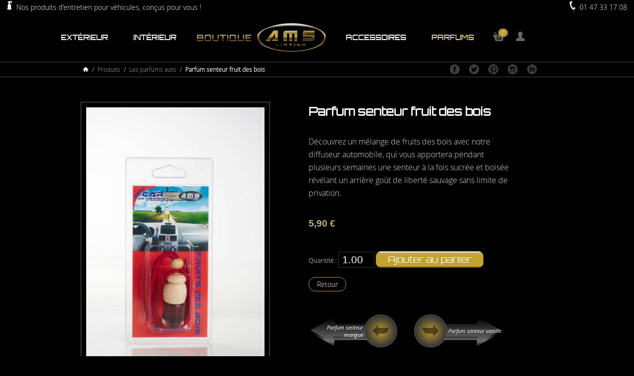

--- FILE ---
content_type: text/html; charset=ISO-8859-15
request_url: https://www.boutique-ams-lifting.fr/produits/parfums-automobile-7/senteur-fruit-des-bois,34-7.html
body_size: 5317
content:
<!doctype html>
<html lang="fr">
<head>
<!-- Global site tag (gtag.js) - Google Analytics -->
<script async src="https://www.googletagmanager.com/gtag/js?id=UA-21130823-3"></script>
<script>
  window.dataLayer = window.dataLayer || [];
  function gtag(){dataLayer.push(arguments);}
  gtag('js', new Date());

  gtag('config', 'UA-21130823-3');
</script>
	<!-- Caracteres -->
	<meta charset="ISO-8859-15">
	<meta http-equiv="Content-Type" content="text/html; charset=ISO-8859-15" />
	
	<!-- Identite -->
	<title>Senteur fruit des bois pour l'entretien du véhicule | Les parfums pour automobile</title>
	<meta name="description" content="Découvrez un mélange de fruits des bois avec notre diffuseur automobile, qui vous apportera pendant plusieurs semaines une senteur à  la fois sucrée et boisée révélant un arrière goût de liberté sauvage sans limite de privation." />
	<link rel="canonical" href="https://www.boutique-ams-lifting.fr/produits/parfums-automobile-7/senteur-fruit-des-bois,34-7.html" />
	<link rel="icon" href="/favicon.ico" type="image/x-icon" />
	<link rel="icon" href="/favicon.png" type="image/png" />


	
	<!-- Design -->
	<meta name="viewport" content="width=device-width" />

	<link href="/style.css?d=20260126053317"			type="text/css" rel="stylesheet" />
	<link href="/style_interface.css?d=20260126"	type="text/css" rel="stylesheet" />
	<link href="/css/og-page.css?d=20260126"		type="text/css" rel="stylesheet" />
	<link href="/css/og-image.css?d=20260126"		type="text/css" rel="stylesheet" />
	<link href="/css/og-actu.css?d=20260126"		type="text/css" rel="stylesheet" />
	<link href="/css/og-cat.css?d=20260126"		type="text/css" rel="stylesheet" />

	<!-- Creation -->
	<meta name="generator" content="Og'Up Boutique 4">
	<meta property="og:site_name" content="AMS Boutique" />

	<!-- Javascript -->
	<script type="text/javascript"  src="/_dyn/_fonctions_js.js" ></script>
	<script>
	<!--
	function testScroll(ev){
		// fixe l'en-tête
		if(window.pageYOffset>120) {
			document.getElementById("header_scroll").className="nTH_Scroll";
		};
		if(window.pageYOffset<120) {
			document.getElementById("header_scroll").className="";
		};
	}
	window.onscroll=testScroll;
	-->
	</script>
</head>

<body>


<!-- Haut de page -->
<header role="banner" id="header_scroll">

	<div id="ban_haut" class="">
		<div id="ban_haut_content">
			<span id="slogan">
				<img src="/style/ban_ico_spray.png" alt="" />&nbsp;
				Nos produits d'entretien pour véhicules, conçus pour vous&nbsp;!
			</span>
			<span id="haut_tel">
				<img src="/style/ban_ico_tel.png" alt="Tél: " />&nbsp;
				01 47 33 17 08			</span>
		</div>
	</div>
	
	
<!-- Ligne de nav boutique -->
<div id="ban_nav">
	
	<!-- Nav catalogue -->
	<nav id="nav_haut" role="navigation">
		<ul>
			<li>
				<a id="logo" href="/" title="AMS Boutique">
					<img src="/style/logo.png" alt="AMS Lifting" />
				</a>
			</li>
			<li>
				<a href="/produits/nettoyage-exterieur-vehicule-1/"
					title="Entretien ext&eacute;rieur automobile" 				>
					Ext&eacute;rieur				</a>
			</li>
			<li>
				<a href="/produits/nettoyage-interieur-vehicule-5/"
					title="Entretien int&eacute;rieur automobile" 				>
					Int&eacute;rieur				</a>
			</li>
			<li>
				<a href="/produits/accessoires-nettoyage-voiture-4/"
					title="Accessoires nettoyage automobile" 				>
					Accessoires				</a>
			</li>
			<li>
				<a href="/produits/parfums-automobile-7/"
					title="Les parfums pour automobile" class="NH-actif"				>
					Parfums
				</a>
			</li>
		</ul>
	</nav>

	<!-- Bt panier/client -->
	<div id="ban_nav_droite">
	
		<!-- Ico Nav Panier -->
		<div class="infoB_nb">
			<a id="nav_bt_panier" href="/panier/validation.html" title="Afficher mon panier">
				<img src="/style/ban_ico_panier.png" alt="" />
				<span><i>0</i></span>
			</a>
		</div>
		
		<!-- Ico Nav Client -->
		<!--<a id="nav_bt_profil" href="/client/espace-client.html" title="Mon espace client">-->
		<a onclick="Ouvre_ferme('nav_profil','block');Ouvre_ferme('nav_panier','none');document.getElementById('log_name').focus();" class="nav_haut_bt">
			<img src="/style/ban_ico_profil.png" alt="" />
		</a>
	</div>

	<!-- Ico Nav mobile -->
	<div id="ban_nav_gauche">
		<a href="#" id="bt_navMobile"
			onclick="
			changeClassById('nav_haut','nhOuverte','');
			">
			<img src="/style/ico_nav_mob.png" alt="=" />
		</a>
	</div>
	
</div>
	
	<!-- Nav client -->
	<aside id="nav_profil" >
		<div id="nav_profil_haut">
			<img src="/style/fond-nav_profil.png" alt="" class="nav_profil_fond" />
		<form name="formConnexHaut" id="nav_profil_form" method="post" action="/_dyn/actions/_action-profil.php?action=connexion">
			<label>Login&nbsp;:&nbsp;<input name="log_name" id="log_name" type="text" class="nav_pro_entree nav_pro_log" /></label>
			<label>Mot de passe&nbsp;:&nbsp;<input name="log_pass" type="password" class="nav_pro_entree" /></label>
			<input name="connexion" type="submit" value="Connexion" class="nav_pro_submit" />
		</form>
		
		<span id="nav_profil_liens">
			<a href="/profil/connexion.html#oublie">Mot de passe oublié</a>
			<a href="/profil/connexion.html#nouveau">Créer un compte</a>
		</span>
	</aside>


</header>
	
<!-- Corps de page -->
<main id="corps">

	<!-- Corps de page -->
	
<script type="text/javascript">
<!--
var list_grande = Array();
i = 0;
	list_grande[i] = "/images/catalogue/produits/34-big.jpg";
	i++;
	list_grande[i] = "/images/galeries/37-big.jpg";/*$uneVignette['mime']*/
//-->
</script>


<!-- Pop-up Diaporama Galerie Full Screen -->
<aside id="prod_consult_a_big">
	<a href="#" title="Fermer" id="prod_consult_a_ferme"
		onclick="ouvre('prod_consult_a_big','off');"
	>
		<img src="/images/catalogue/produits/34-big.jpg" alt="" id="prod_consult_img_big"/>
		<span class="bt_croix">x</span>
	</a>
	<a href="#" title="suivante" onclick="Diap_change('prod_consult_img_big',list_grande,-1,'prod_imb_bt_G','prod_imb_bt_D');" id="prod_imb_bt_G" class="bt_fleche">&lt;</a>
	<a href="#" title="précédente" onclick="Diap_change('prod_consult_img_big',list_grande,+1,'prod_imb_bt_G','prod_imb_bt_D');" id="prod_imb_bt_D" class="bt_fleche">&gt;</a>
	<script type="text/javascript">
	<!--
	Diap_verif_flech(list_grande,0,'prod_imb_bt_G','prod_imb_bt_D');
	//-->
	</script>
</aside>

<!-- Ariane -->
<div id="filAriane">
<a name="a_fil_ariane" class="ancre_header"></a>
  <div class="w955">
<!-- Nav reseaux -->
<div id="fp_partager" class='fp_reso_d'><a onclick="document.getElementById('nav_fp_reseaux').style.opacity=1;" id="fp_bt_partager">Partager</a>
<ul id="nav_fp_reseaux">
	<li>
		<a onclick="javascript:window.open(this.href, '', 'menubar=no,toolbar=no,resizable=yes,scrollbars=yes,height=600,width=900');return false;" title="Partager sur Facebook"
			href="http://www.facebook.com/sharer/sharer.php?s=100&p[url]=http://www.boutique-ams-lifting.fr/produits/parfums-automobile-7/senteur-fruit-des-bois,34-7.html&p[images][0]=/images/catalogue/produits/34-big.jpg&p[title]=Parfum senteur fruit des bois&p[summary]=">
			<img src="/style/boutons/bt_fb.png" alt="Facebook" />
		</a>
	</li>
	<li>
		<a onclick="javascript:window.open(this.href, '', 'menubar=no,toolbar=no,resizable=yes,scrollbars=yes,height=600,width=900');return false;" title="Partager sur Twitter"
			href="http://twitter.com/home?status=http%3A%2F%2Fwww.boutique-ams-lifting.fr%2Fproduits%2Fparfums-automobile-7%2Fsenteur-fruit-des-bois%2C34-7.html+via+%40AmsLifting92">
			<img src="/style/boutons/bt_tw.png" alt="Twitter" />
		</a>
	</li>
	<li>
		<a onclick="javascript:window.open(this.href, '', 'menubar=no,toolbar=no,resizable=yes,scrollbars=yes,height=600,width=900');return false;" title="Partager sur Pinterest"
			href="http://pinterest.com/pin/create/button/?url=http://www.boutique-ams-lifting.fr/produits/parfums-automobile-7/senteur-fruit-des-bois,34-7.html&description=Parfum senteur fruit des bois">
			<img src="/style/boutons/bt_pinterest.png" alt="Pinterest" />
		</a>
	</li>
	<li>
		<a onclick="javascript:window.open(this.href, '', 'menubar=no,toolbar=no,resizable=yes,scrollbars=yes,height=600,width=900');return false;" title="Partager sur Instagram"
			href="http://instagram.com/pin/share?url=http://www.boutique-ams-lifting.fr/produits/parfums-automobile-7/senteur-fruit-des-bois,34-7.html&description=Parfum senteur fruit des bois">
			<img src="/style/boutons/bt_instagram.png" alt="Instagram" />
		</a>
	</li>
	<li>
		<a onclick="javascript:window.open(this.href, '', 'menubar=no,toolbar=no,resizable=yes,scrollbars=yes,height=600,width=900');return false;" title="Partager sur Linkedin"
			href="https://www.linkedin.com/shareArticle?mini=true&url=http://www.boutique-ams-lifting.fr/produits/parfums-automobile-7/senteur-fruit-des-bois,34-7.html&title=Parfum senteur fruit des bois">
			<img src="/style/boutons/bt_linkedin.png" alt="Linkedin" />
		</a>
	</li>
</ul>
</div>	<a href="/" title=""><img src="/style/maison_b.png" width="12" height="10" alt=""></a> / 
	<a href="/produits/" title="">Produits</a> / <a href="/produits/parfums-automobile-7/" title="">Les parfums auto</a> / <strong>Parfum senteur fruit des bois</strong>  </div>
</div>

<!-- Alerte -->

<section class="w955">



<section id="col_centre">

<!-- Images produit -->
<div id="prod_diaporama">
	<!-- Images principale -->
	<div id="prod_diapoLarge">
		<a href="#" title=""
			onclick="ouvre('prod_consult_a_big','block');"
		><img class="imgLarge" id="prod_img_large" src="/images/catalogue/produits/34.jpg" alt="" />
								</a>
<!--
-->
	</div>
	<!-- Vignettes galeries associées -->
	<div class="diapoVign_nav">
		<div class="diapoVign_ligne">
			<!-- Vignettes de l'image principale -->
			<a
				onclick="
					document.getElementById('prod_img_large').src='/images/catalogue/produits/34.jpg';
					document.getElementById('prod_consult_img_big').src='/images/catalogue/produits/34-big.jpg';
					Diap_verif_flech(list_grande,0,'prod_imb_bt_G','prod_imb_bt_D');
					"
				title="" class="diapoVign_lien"><img src="/images/catalogue/produits/34.jpg" 
					width="60" height="90" 
					style="margin-top: 0px;" alt="" />
			</a>
			<a onclick="
				document.getElementById('prod_img_large').src='/images/galeries/37.jpg';
				document.getElementById('prod_consult_img_big').src='/images/galeries/37-big.jpg';
				Diap_verif_flech(list_grande,1,'prod_imb_bt_G','prod_imb_bt_D');
				" 
				title="" class="diapoVign_lien"><img src="/images/galeries/37.jpg"  
					width="60" height="90" 
					style="margin-top: 0px;" alt="" />
			</a>
		</div>
	</div>
<!-- fin prod_diaporama -->
</div>


<!-- Fiche produit -->
<div id="fiche_produit">

	<span class="FTref"></span>

	<!-- NOM du produit -->
	<h1 class="FTnom">Parfum senteur fruit des bois</h1>
	<div class="FTdesc"><p>Découvrez un mélange de fruits des bois avec notre diffuseur automobile, qui vous apportera pendant plusieurs semaines une senteur à  la fois sucrée et boisée révélant un arrière goût de liberté sauvage sans limite de privation.</p></div>

		<!-- Prix -->
	<p class="FTprix">5,90&nbsp;&euro;
	</p>


		<div class="clear"></div>
		<!-- Form mise au panier -->

		<form id="ViewAddArticle" 
			action="/_dyn/actions/_action-panier.php" 
			method="post"
			name="ViewAddArticle" 
			onsubmit="javascript:alert(this.prod_qte_plus.value+' Parfum senteur fruit des bois mis au panier');"
			>
			<input type="hidden" name="action" 		value="maj" />
			<input type="hidden" name="prod_id" 	value="34" />
			<input type="hidden" name="url_retour" 	value="module=catalogue&vue=prod&rub_id=7&prod_id=34" />
			<label class="qte_label">
				Quantité : <input type="number" id="prod_qte" name="prod_qte"
				value="1.00" step="1.00" min="1.00" 
								/> 
			</label>

			<input type="submit" name="ajouter" value="Ajouter au panier" class="bt_ajoute" id="bt_ajoute" />
		</form>

	
	
	<!-- bouton retour -->
	<div class="btRetour">
		<a href="javascript:history.back();">Retour</a>
	</div>
	
	<!-- boutons produits switch -->
	<div class="btSwitchProd">
		<a href="/produits/parfums-automobile-7/senteur-fruit-des-bois,35-7.html"
			title="" class="bt_3 bt_3_g bt_3_first">
			Parfum senteur mangue		</a>
		<a href="/produits/parfums-automobile-7/senteur-fruit-des-bois,33-7.html"
			title="" class="bt_3">
			Parfum senteur vanille		</a>
	</div>

</div>
<!-- fin fiche_produit -->

</section>
<!-- fin colCentre -->

<div class="fintoufin">&nbsp;</div>

<!-- 		 -->
<!-- Onglets -->

<!-- liste des onglets -->
<script type="text/javascript" >
<!--
// liste des liens (onglets) :
var list_onglets = new Array();

	list_onglets.push('prod_asso');
-->
</script>

<section class="hautVide basVide">
	<div id="onglet_nav">
		<a id="onglet_lien_prod_asso" href="javascript:onglet('prod_asso',list_onglets,'fiche_','onglet_nav_actif','onglet_nav_back');" title="Voir les produits associés">Produits associés</a>
	</div>

	<section id="onglet_fiche">
		<!-- PRODUITS ASSOCIES -->
		<div id="fiche_prod_asso">
			<div id="produits_associes">


<article class="unProdListFloat" >
	<a href="/produits/parfums-automobile-7/senteur-citron,37-7.html" 
		title="Consulter la fiche du produit Parfum senteur citron" 
		class="prodVign"><img 
			src="/images/catalogue/produits/37-vign.jpg" 
			alt="Parfum senteur citron" 
			width="100" height="150" 
		/>
	</a>
	
	<div class="prodTxt">
		<a href="/produits/parfums-automobile-7/senteur-citron,37-7.html" title="Consulter la fiche du produit Parfum senteur citron" class="prodNom">Parfum senteur citron</a>
		<div class="prodRef"></div>
		<!-- Prix -->
		<div class="prodPrix">5,90&nbsp;&euro;</div>
		<!-- Introduction -->
		<div class="prodDescr">Retrouvez toute la simplicité de ce fruit acidulé, qui...</div>
		<!-- Lien vers fiche produit -->
		<a href="/produits/parfums-automobile-7/senteur-citron,37-7.html" class="prodVoirTxt"
		title="Voir la fiche produit Parfum senteur citron" >En savoir plus</a>
	</div>

	<!-- Lien vers fiche produit (2) -->
	<a href="/produits/parfums-automobile-7/senteur-citron,37-7.html" class="prodVoirBt"
	title="Voir la fiche produit Parfum senteur citron" ><img src="/style/bt_loupe.png" alt="Consulter" /></a>
	
	<!-- Ajout au panier -->
	<form name="formPanierElem_37" action="/_dyn/actions/_action-panier.php" method="post" class="prodForm"
	onsubmit="alert('Parfum senteur citron x'+this.prod_qte_plus.value+' mis au panier');">
		<input type="image" src="/style/bt_panier.png" name="ajouter" value="Ajouter au panier" />
		<input type="hidden" name="url_retour" value="module=catalogue&vue=prod&rub_id=7&prod_id=34" />
		<input type="hidden" name="prod_id" value="37" />
		<input type="hidden" name="prod_qte_plus" value="1.00" />
		<input type="hidden" name="action" value="maj" />
	</form>

</article>

<article class="unProdListFloat" >
	<a href="/produits/parfums-automobile-7/senteur-noix-de-coco,31-7.html" 
		title="Consulter la fiche du produit Parfum senteur noix de coco" 
		class="prodVign"><img 
			src="/images/catalogue/produits/31-vign.jpg" 
			alt="Parfum senteur noix de coco" 
			width="100" height="150" 
		/>
	</a>
	
	<div class="prodTxt">
		<a href="/produits/parfums-automobile-7/senteur-noix-de-coco,31-7.html" title="Consulter la fiche du produit Parfum senteur noix de coco" class="prodNom">Parfum senteur noix de coco</a>
		<div class="prodRef"></div>
		<!-- Prix -->
		<div class="prodPrix">5,90&nbsp;&euro;</div>
		<!-- Introduction -->
		<div class="prodDescr">Envolez-vous vers les îles avec notre senteur noix de coco....</div>
		<!-- Lien vers fiche produit -->
		<a href="/produits/parfums-automobile-7/senteur-noix-de-coco,31-7.html" class="prodVoirTxt"
		title="Voir la fiche produit Parfum senteur noix de coco" >En savoir plus</a>
	</div>

	<!-- Lien vers fiche produit (2) -->
	<a href="/produits/parfums-automobile-7/senteur-noix-de-coco,31-7.html" class="prodVoirBt"
	title="Voir la fiche produit Parfum senteur noix de coco" ><img src="/style/bt_loupe.png" alt="Consulter" /></a>
	
	<!-- Ajout au panier -->
	<form name="formPanierElem_31" action="/_dyn/actions/_action-panier.php" method="post" class="prodForm"
	onsubmit="alert('Parfum senteur noix de coco x'+this.prod_qte_plus.value+' mis au panier');">
		<input type="image" src="/style/bt_panier.png" name="ajouter" value="Ajouter au panier" />
		<input type="hidden" name="url_retour" value="module=catalogue&vue=prod&rub_id=7&prod_id=34" />
		<input type="hidden" name="prod_id" value="31" />
		<input type="hidden" name="prod_qte_plus" value="1.00" />
		<input type="hidden" name="action" value="maj" />
	</form>

</article>
			<!-- <div class="fintoufin">&nbsp;</div> -->
			</div>
			<div class="fintoufin">&nbsp;</div>
		</div>



	<!-- fin section id="onglet_fiche" -->
	</section>

<!-- fermeture des onglets sauf celui par d&eacute;faut -->
<script type="text/javascript" >
<!--
onglet('prod_asso',list_onglets,'fiche_',"onglet_nav_actif","onglet_nav_back");
-->
</script>

<!-- fin section fiches avec onglets -->
</section>

	<!-- Galeries photos complémentaires et détaillées -->

</section>
<!-- fin 'section class="w955"' -->	<div class="fintoufin"></div>
	
</main>


<!-- Bas de page -->
<footer>

	<!-- Ligne ayez confiance -->
	<div id="bas_confiance">
		<span><img src="/style/ico_conf_livr.png" alt="" /><br/>Livraison dans toute la France</span>
		<span><img src="/style/ico_conf_cb.png" alt="" /><br/>Paiement sécurisé</span>
		<span><img src="/style/ico_conf_secur.png" alt="" /><br/>Achetez en toute confinace</span>
		<span><img src="/style/ico_conf_client.png" alt="" /><br/>Demandez conseil à un pro</span>
	</div>
	
	<!-- Ligne suivez-nous -->
	<aside id="bas_follow">
		<form
			action="/societe/inscription-newsletter.html"
			method="post"
			name="formInscrNews"
			>
			<label>Recevoir des offres spéciales par e-mail&nbsp;:
				<input type="text" name="profil_email" value="Adresse e-mail"
					class="bas_news_email"
					onfocus="this.value='';"
				/>
			</label>
			<input type="submit" name="envoyer" value="Souscrire"
					class="bas_news_entrer"
			/>
			<div class="fintoufin">&nbsp;</div>
		</form>
		<div id="bas_reseaux">
		<a href="https://www.facebook.com/Centre-de-R%C3%A9novation-Automobile-AMS-Lifting/145239135540595" title="Voir notre page Facebook" target="_blank"><img src="/style/boutons/bt_fb.png" alt="Facebook" /></a>
		&nbsp;
		<a href="https://twitter.com/AmsLifting92" title="Nous suivre sur Twitter" target="_blank"><img src="/style/boutons/bt_tw.png" alt="Twitter" /></a>
		&nbsp;
		</div>
		<div class="fintoufin">&nbsp;</div>
	</aside>
	
	<div class="w955">
	
	<!-- Colonnes de navigation bas -->
		<nav id="navBas">
			<div class="col_nav_bas">
				<!--<a href="/" id="add_raison">AMS Boutique</a>-->
				<a href="/" title="">Accueil</a>
				<a href="/societe/presentation.html" title="">&Agrave; propos</a>
				<a href="/produits/">Produits</a>
				<!--<a href="/societe/faq.html" title="">FAQ</a>-->
				<a href="/societe/contact.html" title="Contactez-nous">Contact</a>
			</div>
			<div class="col_nav_bas">
				<a href="/societe/paiement-securise.html" title="">Paiement sécurisé</a>
				<a href="/societe/livraison.html" title="">Livraison</a>
				<a href="/societe/mentions.html" title="">Mentions légales</a>
				<a href="/societe/cgv.html" title="">CGV</a>
			</div>
			<div class="col_nav_bas">
				<a href="/panier/validation.html" class="mon_panier" id="panierHaut" title="">Mon panier</a>
				<a href="/client/espace-client.html" title="Voir mon compte">Mon compte</a>
				<a href="/client/mes-adresses.html" title="Voir mes adresses">Mes adresses</a>
				<a href="/client/mes-commandes.html" title="Voir mes commandes">Mes commandes</a>
			</div>
		</nav>
		<a href="https://www.ams-lifting.fr" title="Voir le site du centre de rénovation automobile" id="logo_pied" target="_blank"><img src="/style/logo-bas.png" alt="AMS Lifting" /></a>
		<div class="fintoufin">&nbsp;</div>

	</div>
</footer>


</body>
</html>

--- FILE ---
content_type: text/css
request_url: https://www.boutique-ams-lifting.fr/style.css?d=20260126053317
body_size: 7119
content:
/* Generated by Font Squirrel (http://www.fontsquirrel.com) on February 6, 2015 */

/* orbitron */
@font-face {
    font-family: 'orbitronmedium';
    src: url('style/fontes/orbitron-medium-webfont.eot');
    src: url('style/fontes/orbitron-medium-webfont.eot?#iefix')	format('embedded-opentype'),
         url('style/fontes/orbitron-medium-webfont.woff2')		format('woff2'),
         url('style/fontes/orbitron-medium-webfont.woff')		format('woff'),
         url('style/fontes/orbitron-medium-webfont.ttf')		format('truetype'),
         url('style/fontes/orbitron-medium-webfont.svg#orbitronmedium')	format('svg');
    font-weight: normal;
    font-style: normal;
}
@font-face {
    font-family: 'orbitronbold';
    src: url('style/fontes/orbitron-bold-webfont.eot');
    src: url('style/fontes/orbitron-bold-webfont.eot?#iefix')	format('embedded-opentype'),
         url('style/fontes/orbitron-bold-webfont.woff2')		format('woff2'),
         url('style/fontes/orbitron-bold-webfont.woff')			format('woff'),
         url('style/fontes/orbitron-bold-webfont.ttf')			format('truetype'),
         url('style/fontes/orbitron-bold-webfont.svg#orbitronbold')	format('svg');
    font-weight: normal;
    font-style: normal;
}
@font-face {
    font-family: 'orbitronregular';
    src: url('style/fontes/orbitron-regular-webfont.eot');
    src: url('style/fontes/orbitron-regular-webfont.eot?#iefix')	format('embedded-opentype'),
         url('style/fontes/orbitron-regular-webfont.woff2')			format('woff2'),
         url('style/fontes/orbitron-regular-webfont.woff')			format('woff'),
         url('style/fontes/orbitron-regular-webfont.ttf')			format('truetype'),
         url('style/fontes/orbitron-regular-webfont.svg#orbitronregular')	format('svg');
    font-weight: normal;
    font-style: normal;
}
@font-face {
    font-family: 'orbitronblack';
    src: url('style/fontes/orbitron-black-webfont.eot');
    src: url('style/fontes/orbitron-black-webfont.eot?#iefix')	format('embedded-opentype'),
         url('style/fontes/orbitron-black-webfont.woff2')		format('woff2'),
         url('style/fontes/orbitron-black-webfont.woff')		format('woff'),
         url('style/fontes/orbitron-black-webfont.ttf')			format('truetype'),
         url('style/fontes/orbitron-black-webfont.svg#orbitronblack')	format('svg');
    font-weight: normal;
    font-style: normal;
}

/* OpenSans */
@font-face {
    font-family: 'open_sanssemibold_italic';
    src: url('style/fontes/OpenSans-SemiboldItalic-webfont.eot');
    src: url('style/fontes/OpenSans-SemiboldItalic-webfont.eot?#iefix')	format('embedded-opentype'),
         url('style/fontes/OpenSans-SemiboldItalic-webfont.woff')		format('woff'),
         url('style/fontes/OpenSans-SemiboldItalic-webfont.ttf')		format('truetype'),
         url('style/fontes/OpenSans-SemiboldItalic-webfont.svg#open_sanssemibold_italic')	format('svg');
    font-weight: normal;
    font-style: normal;
}
@font-face {
    font-family: 'open_sanssemibold';
    src: url('style/fontes/OpenSans-Semibold-webfont.eot');
    src: url('style/fontes/OpenSans-Semibold-webfont.eot?#iefix')	format('embedded-opentype'),
         url('style/fontes/OpenSans-Semibold-webfont.woff')	format('woff'),
         url('style/fontes/OpenSans-Semibold-webfont.ttf')	format('truetype'),
         url('style/fontes/OpenSans-Semibold-webfont.svg#open_sanssemibold')	format('svg');
    font-weight: normal;
    font-style: normal;
}
@font-face {
    font-family: 'open_sanslight_italic';
    src: url('style/fontes/OpenSans-LightItalic-webfont.eot');
    src: url('style/fontes/OpenSans-LightItalic-webfont.eot?#iefix')	format('embedded-opentype'),
         url('style/fontes/OpenSans-LightItalic-webfont.woff')	format('woff'),
         url('style/fontes/OpenSans-LightItalic-webfont.ttf')	format('truetype'),
         url('style/fontes/OpenSans-LightItalic-webfont.svg#open_sanslight_italic')	format('svg');
    font-weight: normal;
    font-style: normal;
}
@font-face {
    font-family: 'open_sanslight';
    src: url('style/fontes/OpenSans-Light-webfont.eot');
    src: url('style/fontes/OpenSans-Light-webfont.eot?#iefix')	format('embedded-opentype'),
         url('style/fontes/OpenSans-Light-webfont.woff')		format('woff'),
         url('style/fontes/OpenSans-Light-webfont.ttf')			format('truetype'),
         url('style/fontes/OpenSans-Light-webfont.svg#open_sanslight')	format('svg');
    font-weight: normal;
    font-style: normal;
}
@font-face {
    font-family: 'open_sansitalic';
    src: url('style/fontes/OpenSans-Italic-webfont.eot');
    src: url('style/fontes/OpenSans-Italic-webfont.eot?#iefix')	format('embedded-opentype'),
         url('style/fontes/OpenSans-Italic-webfont.woff')		format('woff'),
         url('style/fontes/OpenSans-Italic-webfont.ttf')		format('truetype'),
         url('style/fontes/OpenSans-Italic-webfont.svg#open_sansitalic')	format('svg');
    font-weight: normal;
    font-style: normal;
}
@font-face {
    font-family: 'open_sansextrabold_italic';
    src: url('style/fontes/OpenSans-ExtraBoldItalic-webfont.eot');
    src: url('style/fontes/OpenSans-ExtraBoldItalic-webfont.eot?#iefix')format('embedded-opentype'),
         url('style/fontes/OpenSans-ExtraBoldItalic-webfont.woff')		format('woff'),
         url('style/fontes/OpenSans-ExtraBoldItalic-webfont.ttf')		format('truetype'),
         url('style/fontes/OpenSans-ExtraBoldItalic-webfont.svg#open_sansextrabold_italic')	format('svg');
    font-weight: normal;
    font-style: normal;
}
@font-face {
    font-family: 'open_sansextrabold';
    src: url('style/fontes/OpenSans-ExtraBold-webfont.eot');
    src: url('style/fontes/OpenSans-ExtraBold-webfont.eot?#iefix')	format('embedded-opentype'),
         url('style/fontes/OpenSans-ExtraBold-webfont.woff')		format('woff'),
         url('style/fontes/OpenSans-ExtraBold-webfont.ttf')			format('truetype'),
         url('style/fontes/OpenSans-ExtraBold-webfont.svg#open_sansextrabold')	format('svg');
    font-weight: normal;
    font-style: normal;
}
@font-face {
    font-family: 'open_sansbold_italic';
    src: url('style/fontes/OpenSans-BoldItalic-webfont.eot');
    src: url('style/fontes/OpenSans-BoldItalic-webfont.eot?#iefix')	format('embedded-opentype'),
         url('style/fontes/OpenSans-BoldItalic-webfont.woff')		format('woff'),
         url('style/fontes/OpenSans-BoldItalic-webfont.ttf')		format('truetype'),
         url('style/fontes/OpenSans-BoldItalic-webfont.svg#open_sansbold_italic')	format('svg');
    font-weight: normal;
    font-style: normal;
}
@font-face {
    font-family: 'open_sansbold';
    src: url('style/fontes/OpenSans-Bold-webfont.eot');
    src: url('style/fontes/OpenSans-Bold-webfont.eot?#iefix')	format('embedded-opentype'),
         url('style/fontes/OpenSans-Bold-webfont.woff')			format('woff'),
         url('style/fontes/OpenSans-Bold-webfont.ttf')			format('truetype'),
         url('style/fontes/OpenSans-Bold-webfont.svg#open_sansbold')	format('svg');
    font-weight: normal;
    font-style: normal;
}


/********************************************/

/* Feuille de style Web'Ethys(R) par Gildas MONJOIN pour AMS -(c)2019-2020 */


/*
// Couleurs
#E3D691 / rgb(227,214,145)	// jaune clair
#BA9933	// moutarde
#C2A32F	// moutarde +clair (ams vitrine)
#FFBF00 // orange (fonctionne en fond + transp.)
// Gris
#757575 // fond gris 
#97A1AC // texte gris (tendance cyan opposé au moutarde)
#191919 // fond gris sombre

// Ams vitrine
#a3998f // orange nav haut
#e3b000 // survol
#dc3 / #e3b000 // bt_

*/


body {
	margin: 0;
	padding: 0;
	font-family: open_sanslight, "Trebuchet MS", sans-serif;
	font-size: 0.73em;
	color: #fff;
	background: #000;
}

a {
	text-decoration: none;
	cursor: pointer;
}
a:active, a:focus{
    outline: none;
}
a img {
	border: 0;
}
button, input[type=submit] {
	cursor: pointer;
}
embed, iframe, object, img {
	max-width: 100%;
}

.fin {
	clear: both;
}
.clearer , .fintoufin {
	clear: both;
	height: 0px;
	line-height: 0px;
}

.hautVide {
	padding-top: 60px;
}
.basVide {
	padding-bottom: 60px;
}



.wfull {
	display: block;
	width: auto;
}
@media screen and (min-width: 1500px) {
	.wfull {
		margin: 0 auto;
		width: 1500px;
	}
}
.wfullPad2 {
	position: relative;
	display: block;
	margin: 0 auto;
	padding: 2%;
	width: auto;
}
.w955, .w955ext, .w955int {
	width: 955px;
	margin: 0 auto;
	position: relative;
}
@media screen and (max-width: 955px) { /* ou 980 */
	.w955, .w955ext, .w955int {
		width: auto;
	}
	.w955int {
		padding: 2%;
	}
}
@media screen and (min-width: 1240px) {
	.w955ext {
		width: auto;
	}
}
@media screen and (min-width: 1600px) {
	.w955ext {
		width: 1600px;
	}
}
.w855 {
	margin: 0 auto;
	width: 855px;
}
@media screen and (max-width: 855px) {
	.w855 {
		width: auto;
	}
}

.w755 {
	margin: 0 auto;
	width: 755px;
}
@media screen and (max-width: 755px) {
	.w755 {
		width: auto;
	}
}
.w655 {
	margin: 0 auto;
	width: 655px;
}
@media screen and (max-width: 655px) {
	.w655 {
		width: auto;
	}
}
.w555 {
	width: 555px;
	margin: 0 auto;
	position: relative;
}
@media screen and (max-width: 1000px) {
	.w955 {
		width: 100%;
	}
	.w855 {
		width: 90%;
	}
	.w755 {
		width: 90%;
	}
	.w655 {
		width: 80%;
	}
}



/*    	    *** *** *** *** 	        */
/*    	    				 	        */
/*    	ENRICHISSEMENTS GENERIQUES 	    */
/*    	    				 	        */
/*    	    *** *** *** *** 	        */

/* Alignements */

/* alignements image/inline */
.alignD {
	float: right;
	margin-left: 20px;
	margin-bottom: 20px;
}
.alignG {
	float: left;
	margin-right: 20px;
	margin-bottom: 20px;
}
@media screen and (max-width: 980px) {
	.alignG {
		float: none;
		margin: 0px auto 40px;
	}
	.alignD {
		display: block;
		float: none;
		margin: 0px auto 40px;
	}
}

/* alignements textes/blocs */
.txtAlignD {
	text-align: right;
}
.txtAlignG {
	text-align: left;
}
.txtAlignC {
	text-align: center;
}
.txtAlignJ {
	text-align: justify;
}


/* Titres */

.titre_page { /* remplacé par head_rub_titre sur og-cat.css */
	margin: 0;
	padding: 250px 0px;
	line-height: 3.2vw;
	text-align: center;
	font-size: 5.4vw;
	font-family: orbitronmedium, sans-serif;
	font-weight: normal;
	font-style: italic;
	text-shadow: 0.2ex 0.2ex 0.2ex #000;
	color: #E3D691;
}

.titre_1 {
	margin: 2em 0 2em;
	padding: 0px;
	line-height: 1.2em;
	text-align: left;
	font-size: 1.8em;
	font-family: orbitronmedium, sans-serif;
	font-weight: normal;
}

.titre_2 {
	margin: 1vh 0;
	padding: 0px;
	line-height: 1.2em;
	font-size: 3.8em;
	font-family: open_sansregular, sans-serif;
	font-weight: normal;
	text-transform: uppercase;
}
.titre_3 {
	margin: 2em 0 2em;
	padding: 0px;
	line-height: 1.2em;
	text-align: center;
	font-size: 2.8em;
	font-family: orbitronmedium, sans-serif;
	font-weight: normal;
}
.titre_3 a{
	color: #fff;
}
.titre_5 {
	margin: 3em 0 1em;
	font-family: orbitronmedium, sans-serif;
	font-size: 1.2em;
}

/* paragraphes */

.commentaire_1 {
	font-family: open_sanslight_italic, sans-serif;
	font-size: 1em;
	line-height: 2em;
	font-style: normal;
	font-weight: normal;
	color: #ccc;
	letter-spacing: 0.5ex;
}
.commentaire_2 {
	font-family: open_sansitalic, sans-serif;
	font-size: 1em;
	font-style: normal;
	font-weight: normal;
	line-height: 2em;
	color: #fff;
}

.txt_article { /* bloc espacé (haut et bas) et <p> plus gros (sauf si class) */
	padding: 1vh 0 3vh;
}
.txt_article p:not([class]) {
	font-size: 1.4em;
}
.txt_article strong {
	font-weight: normal;
	font-family: open_sanssemibold_italic, sans-serif;
	padding: 0 1ex;
}

/* infobulles */
.infoB_nb {
	display: inline-block;
	height: 1em;
	margin: 0px 0px 0px 0.1em;
	position: relative;
	/*border: 1px solid #000;*/
}
.infoB_nb i {
	position: absolute;
	top: 0.5em;
	right: 0.5em;
	height: 1em;
	padding: 0.2em 0.6em 0.2em 0.4em;
	line-height: 1em;
	font-size: 1.0em;
	color: #fff;
	border-radius: 1em;
	box-shadow: 2px 2px 0px 0px rgba(100, 100, 100, 0.4);
	background: #BA9933;
}

/* alertes */

.alerte_good,
.alerte_bad {
	text-align: center;
	padding: 1em;
	margin: 1em 0;
	border: 1px solid;
}
.alerte_good {
	border-color: #0f0;
	color: #0f0;
}
.alerte_bad {
	border-color: #f00;
	color: #f00;
}

/*	liens */

.lien_1 {
	color: #E3D691;
}
.lien_1:hover {
	color: #e3b000;
}

/* Boutons */

.bt_1 {
	display: inline-block;
	border: 1px solid #ccc;
	color: #ccc;
	padding: 1ex 1em;
	font-family: open_sanssemibold;
}
.bt_1:hover {
	background: #999;
	color: #000;
	border: 1px solid #ccc;
}
.bt_2 {
	background: #000;
	color: #999;
	border: 1px solid #333;
}
.bt_2:hover {
	background: #BA9933;
	color: #fff;
	border: 1px solid #999;
}
.bt_valid_resp { /* avec le select_resp */
	padding: 1px 1%;
	width: calc(20% - 2px);
}
.bt_2_dir { /* padding calc sur 'style/ico_dir.png' */
	display: inline-block;
	border-radius: 50%;
	height: 55px;
	width: 70px;
	background: rgba(227,214,145,0.7);
	padding-top: 15px; 
	transition: 0.4s;
}
.bt_2_bas {
	transform: rotate(180deg);
}
.bt_2_dir:hover {
	background: rgba(227,214,145,1);
	transition: 0.2s;
}

.bt_3 {
	display: inline-block;
	vertical-align: middle;
	width: 110px;
	padding: 26px 0px 26px 72px;
	/* deco */
	background: no-repeat center center scroll;
	background-image: url("style/fleche_grosse.png");
	/* texte */
	font-family: open_sansitalic, sans-serif;
	font-size: 11px;
	text-align: left;
	color: #fff;
	transition: 0.2s;
}
.bt_3_g {
	background-image: url("style/fleche_grosse_g.png");
	padding: 26px 72px 26px 0px;
	text-align: right;
}
.bt_3_first {
	margin-right: 2vw;
}
.bt_3:hover {
	width: 106px;
	padding-left: 76px;
	transition: 0.4s;
}
.bt_3_g:hover {
	padding: 26px 76px 26px 0px;
}
@media screen and (max-width: 490px) {
	.bt_3 {
		margin: 0;
		width: 30vw;
		background-size: 95%;
		/* droite */
		padding: 8vw 0 8vw 16vw;
		background-image: url("style/fleche_moyene.png");
		background-position: left;
	}
	.bt_3_g {
		/* gauche */
		background-image: url("style/fleche_moyene_g.png");
		background-position: right;
		padding: 8vw 16vw 8vw 0;
	}
	.bt_3:hover {
		width: 30vw;
		padding: 8vw 0 8vw 16vw;
	}
	.bt_3_g:hover {
		padding: 8vw 16vw 8vw 0;
	}
}
.bt_4 { /* gros bouton de formulaire (=>option/radio) */
	background: #333;
	color: #97A1AC;
	border: 1px solid #344;
	border-radius: 4px;
	padding: 1em 2em;
	font-family: open_sanslight, sans-serif;
}
.bt_4:hover {
	background: #666;
	color: #ccc;
	border: 1px solid #BA9933;
}
.bt_4_actif {
	background: #333;
	color: #BA9933;
	border: 1px solid #BA9933;
	font-family: open_sansitalic, sans-serif;
}

/* Ancres */
.ancre_header {
	position: absolute;
	top: -100px;
}


/*	lignes de separation	*/

/* filet */
.ligne_1 {
	clear: both;
	margin: 10px 0px;
	padding: 0px;
	line-height: 1px;
	background: #000;
	border: none;
	border-top: 1px solid #000;
	border-bottom: 1px solid #333;
}

/* avec image de fond */
.ligne_3 {
	margin: 1vh 0px;
	padding: 1vh;
	line-height: 21px;
	height: 21px;
	border: none;
	border: 0;
	border-color: transparent;
	background: url(style/hr_1.png) no-repeat center center scroll;
}
.ligne_3_b { /* test */
	margin: 1vh 0px;
	padding: 1vh;
	line-height: 21px;
	height: 21px;
	border: none;
	border: 0;
	border-color: transparent;
	background: url(style/ligne_3.png) no-repeat center center scroll;
}

/* Listes */

/* liste standard */
.liste_1 {
	margin: 0px 1em 20px;
	padding: 0px 0px 0px 0px;
	text-align: left;
}
.liste_1 li {
	clear: both;
	margin: 0px 0px 0px 1em;
	padding: 4px 0px 4px 1em;
	list-style-position: outside;
	list-style-image: url(style/fleche_1.png);
	line-height: 1.4em;
	font-weight: normal;
	font-size: 1em;
	color: #333;
}
.liste_1 li a {
	color: #999;
}
.liste_1 li a:hover{
	color: #E3D691;
}
.liste_1 li a img.alignD{
	margin-left: 10px;
}
.liste_1 li a img.alignG{
	margin: 0px 7px 20px 0px;
}
.liste_1 li i {
	display: block;
	font-size: 0.8em;
	line-height: 1.4em;
	margin: 4px 0px;
}


/* Tableaux */

.tab_full {
	width: 100%;
	margin-left: auto; 
	margin-right: auto; 
}
.tableau_1 {
	width: 100%;
	margin-left: auto; 
	margin-right: auto; 
}
.tableau_1 td{
	border: 1px solid #333;
	border-top: none;
	border-left: none;
	padding: 3px 5px;
	margin: 1px;
	text-align: center;
}
.tableau_1 td.txtAlignG{
	text-align: left;
}
.tdHead1 {
	font-size: 1em;
	text-transform: uppercase;
	text-align: center;
	font-family: open_sanssemibold_italic;
}
.tdHead2 {
	vertical-align: top;
	font-size: 1em;
	text-align: center;
}
.td_1 { /* non utilisé */
	text-align: right;
	font-size: 1.2em;
}


/* Tableaux  adaptatifs */

@media screen and (max-width: 720px) {
	.table_adapt_1 {
		display: block;
		width: auto;
	}
	.table_adapt_1 tr {
		display: inline-block;
		display: block;
		width: auto;
		width: 80vw;
		margin: 2vw 0;
		padding: 1vw 0;
		border-bottom: 1px dashed #ccc;
	}
	.table_adapt_1 tr.tdHead1, .table_adapt_1 tr.tdHead2 {
		display: none;
	}
	.table_adapt_1 td {
		display: inline-block;
		border: none;
		margin: 0;
		padding: 0;
		text-align: left;
	}
	.table_adapt_1 td img{
	}
	.table_adapt_1 td:nth-child(1) { /* loupe */
		float: right;
	}
	.table_adapt_1 td:nth-child(2) { /* date de la commande */
		font-weight: bold;
		display: block;
	}
	.table_adapt_1 td:nth-child(2)::before {
		content: 'Commande du ';
	}
	.table_adapt_1 td:nth-child(3)::before { /* lieu de livraison */
		content: 'Livrée ';
	}
	.table_adapt_1 td:nth-child(3)::after {
		content: ', ';
	}
	.table_adapt_1 td:nth-child(4)::before { /* date de livraison */
		content: 'le ';
	}
	.table_adapt_1 td:nth-child(5) { /* totTTC*/
		display: block;
		font-weight: bold;
		font-size: 1.2em;
	}
	.table_adapt_1 td:nth-child(6)::before { /* règlement mode */
		content: 'réglement ';
	}
	.table_adapt_1 td:nth-child(7) img { /* règlement date */
		display: none;
	}
	.table_adapt_1 td:nth-child(8) { /* statut */
		
	}
	.table_adapt_1 td:nth-child(9) { /* facture */
		float: right;
	}
	.table_adapt_1 td:nth-child(10) { /* renew */
		display: block;
	}
}


/*		***	***	***		*/
/*						*/
/*		Formulaires		*/
/*						*/
/*		***	***	***		*/


/* Champ select */

.select_1 {
	background: #000;
	color: #999;
	border: 1px solid #333;
}
.select_1:focus {
	background: #333;
	color: #fff;
	border: 1px solid #666;
}
.select_resp { /* avec bt_valid_resp */
	width: calc(80% - 2px);
	vertical-align: bottom;
}

.select_embush { /* se glisse dans une TD */
	background: #000;
	color: #999;
	border: 1px solid #000;
	width: 100%;
	height: 100%;
	font-size: 100%;
}
.select_embush:focus {
	background: #333;
	color: #fff;
	border: 1px solid #333;
}
.bt_refresh { /* bt qu'on colle après un select */
	vertical-align: bottom;
}

/* Formulaires Profil (contact, message, client,...) */

#col_menu {
	float: right;
	width: 300px;
	margin: 0px 0px 20px 50px;
}
#col_menu_corps {
	background-color: #1a1a1a;
	margin: 40px 0px 0px 0px;
	padding: 1vh 1vw;
	border: 1px solid #333;
}

#col_message {
	margin: 0px 0px 40px 0px;
	padding: 0px 0px 0px 0px;
}

.form_contact {
	width: 500px;
	margin: 0px 0px 40px 0px;
}

.form_message {
	font-size: 1.2em;
	margin-bottom: 40px;
}
.form_newsletter {
	display: block;
	width: 90%;
	margin: 20px auto;
}
.form_message, .form_message p {
	/*font-family:Georgia, "Times New Roman", Times, serif;*/
}
.form_message p {
	/*font-size: 1.4em;*/
}
.form_message fieldset.jeux1 {
	border: 1px dashed #333;
	margin: 10px 0px 20px;
	padding: 2px 10px 10px;
	background: #000;
}
.form_message fieldset.jeux1 legend{
	color: #BA9933;
	color: #C2A32F;
	color: #a38610;
	padding: 10px;
}

.form_message label {
	display: block;
	border: 1px solid #333;
	background: #1a1a1a;
	margin: 0px 0px 8px;
	padding: 0.8em 1em;
	font-size: 1.0em;
	color: #ccc;
}
.form_message label:active {
	background: #222;
}
.form_message .entree {
	background: transparent;
	line-height: 1.2em;
	padding: 0;
	border: 0;
	font-size: 1.1em;
	width: 270px;
	color: #ccc;
}
.form_message .codespam {
	line-height: 1em;
	height: 1.4em;
	background: #000;
	border: 1px solid #333;
	font-size: 0.9em;
	padding: 0px 4px;
	width: 1.9em;
	color: #ccc;
	text-align: right;
}
.form_message .area {
	height: 40px;
	width: 100%;
	font-size: 1.2em;
	font-family: Arial, Helvetica, sans-serif;
}
.form_message label.labWilde {
	background: transparent;
	border: none;
}
.form_message label.labSmart {
	display: inline;
	background: transparent;
	border: none;
	padding: 1px 4px 1px 4px;
}
.paralab {
	display: block;
	margin: 0px 0px 8px;
	padding: 2px 8px;
	font-size: 0.9em;
	color: #666;
	border: 1px solid #333;
	background: #000;
}
label.labinline {
	display: inline;
	border: none;
	margin: 0px 10px 0px 0px;
	padding: 0px;
}
label.labinline input{
	width: auto;
	border: none;
}
.form_message .entree.profil_login {
	background: #f3f3f3;
}
.form_message #Envoyer {
	display: block;
	width: 100%;
	background: #333;
	border: 1px solid #333;
	margin: 0px;
	padding: 0px 6px 0px;
	line-height: 2em;
	height: 2.2em;
	color: #ccc;
	font-size: 1.2em;
	font-weight: normal;
	text-align: center;
	cursor: pointer;
}
.form_message #Envoyer:hover {
	background: #666;
	border: 1px solid #000;
	color: #fff;
}
.form_message .envoiSmart {
	display: inline-block;
	width: 100px;
	line-height: 1.4em;
	padding: 0;
	background: #1a1a1a;
	border: 1px solid #333;
	color: #999;
	font-family: open_sansitalic;
	font-size: 1em;
	text-align: center;
	cursor: pointer;
}
.form_message .envoiSmart:hover {
	background: #ddd;
	border-top: 1px solid #bbb;
	border-left: 1px solid #bbb;
	border-bottom: 1px solid #ccc;
	border-right: 1px solid #ccc;
	color: #666;
}


.jeu_1 {
	border: 1px dashed #eee;
	margin: 1.0em 0px 1.0em;
	padding: 2px 10px 10px 2em;
	background: #fbf8f8;
}
.jeu_1 legend{
	margin: 0em;
	padding: 0 1em;
	font-family: "brandon_grotesque", "Brandon Grotesque", 'Lato', sans-serif;
	font-size: 1.0em;
	letter-spacing: 3px;
	text-transform: uppercase;
	color: #333;
}

.jeu_2 {
	border: 1px dashed #eee;
	border: 1px dashed #B78E8C;
	border: 1px dashed #ccc;
	margin: 1.0em 0px 1.0em;
	padding: 2em 1em 2em;
}
.jeu_2 legend{
	margin: 0em;
	padding: 0 1em;
	font-family: "brandon_grotesque", "Brandon Grotesque", 'Lato', sans-serif;
	font-size: 1.0em;
	letter-spacing: 3px;
	text-transform: uppercase;
	color: #333;
}

.select_A {
	width: 60%;
	line-height: 1.8em;
	padding: 0.12em 6px;
	border: 1px solid #999;
}

/* boutons radio */

input[type=radio].labrad_1   {
	visibility: hidden;
}
input[type=radio].labrad_1  + label {
	font-size: 2em;
	display: inline-block;
	border: 1px solid #999;
	/*border-radius: 1em;*/
	margin: 0.5em 1em 0.5em -1em;
	padding: 0.3em 0.7em 0.3em 0.7em;
	color: #999;
	transition: 0.3s;
	cursor: pointer;
}
input[type=radio].labrad_1  + label.labrad_car{
	margin: 2em auto;
	max-width: 300px;
	min-height: 400px;
	vertical-align: bottom;
	font-size: 1.4em;
	padding: 2em;
}
input[type=radio].labrad_1  + label.labrad_car b{
	display: block;
	color: #000;
}
label.labrad_car img{
	display: block;
	margin: 20px auto;
}
input[type=radio].labrad_1  + label:hover {
	border-color: #000;
	color: #000;
}
input[type=radio].labrad_1:checked + label {
	background: #000;
	border-color: #000;
	color: #fff;
}
input[type=radio].labrad_1:checked  + label.labrad_car b{
	color: #fff;
}
input[type=radio].labrad_1:checked + label.labrad_car img {
	filter: invert(100%);
}

label.labrad_2  {
	display: inline-block;
	border: 1px solid #999;
	border-radius: 1em;
	background: rgba(255,255,255,0.1);
	margin: 0.5em 0 0.5em 0.5em;
	padding: 0.3em 0.7em 0.3em 0.3em;
	color: #999;
	transition: 0.3s;
	cursor: pointer;
}
label.labrad_2  input[type=radio]   {
	/*visibility: hidden;*/
}
label.labrad_2:hover  span   {
	color: #999;
}
label.labrad_2  input[type=radio]:checked + span   {
	color: #fff;
}


/*		fin formulaire		*/




/*		*** *** *** ***		*/

/*			ADAPTATIF		*/

/*		*** *** *** ***		*/

@media screen and (max-width: 1000px) {
	.titre_1 {
		text-align: center;
		margin: 1ex;
		padding: 1em;
	}
	.titre_2 {
		text-align: center;
		margin: 0ex;
		padding: 1ex;
	}
	
	.commentaire_1 {
		padding: 0 1em;
	}


}


/*    	FIN ENRICHISSEMENTS GENERIQUES 	    */









/*    	    *** *** *** *** 	        */
/*    	    				 	        */
/*    	    PAGES SPECIFIQUES 	        */
/*    	    				 	        */
/*    	    *** *** *** *** 	        */



/*						*/
/*		nav reseau		*/
/*						*/



/* fp partage reseaux */

#fp_partager {
	position: relative;
	display: inline-block;
	width: 300px;
	height: 30px;
	line-height: 30px;
	margin: 0px 0px;
	padding: 0px;
	/*border: 1px solid #f00;
	border-top: 1px solid #ccc;
	border-bottom: 1px solid #ccc;*/
}
.fp_reso_g {
	float: left;
}
.fp_reso_d {
	float: right;
}
a#fp_bt_partager {
	display: inline-block;
	color: #bbb;
	margin: 0px;
	padding: 0px 10px;
	font-size: 1em;
	line-height: 2em;
	/* et puis finalement... */
	display: none;
}
a#fp_bt_partager:hover {
	color: #999;
}
#fp_partager #nav_fp_reseaux {
	display: inline-block; /* none */
	position: absolute;
	top : 0px;
	right: 0px;
	list-style: none;
	width: 220px;
	height: 30px;
	margin: 0px 0px 0px 0px;
	padding: 0px 0px 0px 0px;
	transition: 0.4s;
	opacity: 0;
	/* et puis finalement... */
	opacity: 1;
}
#fp_partager:hover {
	opacity: 1;
	transition: 0.5s;
}
#fp_partager:hover #nav_fp_reseaux {
	display: inline-block;
	opacity: 1;
}
#fp_partager #nav_fp_reseaux li {
	display: inline-block;
	float: left;
	margin: 0px 5px 0px 0px;
}
#fp_partager #nav_fp_reseaux li a img{
	opacity: 0.25;
	filter: grayscale(0);
	-webkit-filter: grayscale(0);
	transition: 0.2s;
	width: 20px;
	height: 20px;
}
#fp_partager #nav_fp_reseaux li a:hover img{
	opacity: 1;
	filter: grayscale(0);
	-webkit-filter: grayscale(0);
}


@media screen and (max-width: 955px) {
	#fp_partager {
		display: block;
		width: auto;
		height: auto;
		line-height: normal;
		margin: 0.2em 0px 0.3em;
		padding: 0.2em 0em 0.3em 0em;
		text-align: center;
	}
	.fp_reso_g {
		float: none;
	}
	.fp_reso_d {
		float: none;
	}
	a#fp_bt_partager {
		display: inline-block;
		color: #fff;
		margin: 0px;
		padding: 0px 10px;
		font-size: 1em;
		line-height: 2em;
	}
	#fp_partager #nav_fp_reseaux {
		display: block;
		position: relative;
		top : initial;
		right: initial;
		width: auto;
		height: auto;
	}
	#fp_partager:hover #nav_fp_reseaux {
		display: block;
	}
	#fp_partager #nav_fp_reseaux li {
		float: none;
		margin: 0px 4vw;
	}
	#fp_partager #nav_fp_reseaux li a img{
		opacity: 0.5;
		filter: saturate(0%);
	}
}





/*		*** *** *** ***		*/
/*							*/
/*			ACCUEIL			*/
/*							*/
/*		*** *** *** ***		*/



#acc_nav_rub {
	display: block;
	position: relative;
	width: 100%;
}
#acc_nav_rub img.bordure_3{
	position: absolute;
	bottom: -9px;
	left: 0%;
	right: 0%;
	margin: auto;
}
#acc_nav_rub_list {
	display: flex;
	flex-direction : row;
	justify-content: center;
	align-items: stretch;
	flex-wrap: wrap;
	margin: 0;
	padding: 0;
}
#acc_nav_rub_list li {
	/* display: inline-flex; */
	/* flex-basis: 50%; */
	overflow: hidden;
	margin: 0;
	padding: 0;
	
	margin: calc(1vh + 1vw);
	padding: 0;
}
#acc_nav_rub_list li a {
	display: block;
	width: 100%;
	padding: calc(48vh - 100px - 4em) 0;
	background-position: center center;
	background-size: 100%;
	background-size: cover;
	text-align: center;
	color: #E3D691;
	font-family: orbitronmedium, sans-serif;
	font-size: 3vw;
	font-style: italic;
	text-shadow: 0.2ex 0.2ex 0.2ex #000;
	box-shadow: inset 100px 100px 50vw rgba(0,0,0,0.3), inset -100px -100px 50vw rgba(0,0,0,0.3);
	transition: all 0.4s;
	transition: background 0.8s;
    transform: scale(1);
	transition: all 0.4s;
	
	width: 600px;
	max-width: 100%; box-sizing: border-box;
	font-size: calc(1vw + 1vh + 18px);
	
}
#acc_nav_rub_list li:nth-child(1) a, #acc_nav_rub_list li:nth-child(2) a{
	padding: 22vh 0;
}
#acc_nav_rub_list a:hover {
	transition: 0.1s;
	transition: background 0.8s;
	box-shadow: none;
	/* background-size: 105%; */
    transform: scale(1.1);
    -webkit-transform: scale(1.1);
    -moz-transform: scale(1.1);
	transition: transform 0.4s;
}

#acc_intro {
	padding: 5vh 0 2vh;
	text-align: center;

	padding: 0vh 0 2vh;
}
.titre_intro {
	color: #ccc;
	margin: 0;
	font-size: 2.2vw;
	text-shadow: 2px 2px #333;
}
.titre_intro small {
	display: block;
	margin: 0;
	font-size: 0.7em;
	font-family: open_sanslight_italic;
}

#acc_offre {
	padding: 1vh 0;
	text-align: center;
	background: url("style/fond-acc_offre.jpg") no-repeat left top scroll;
	background-size: 70vw auto;
	min-height: 47vw; 
}

#acc_cart_cat {
	display: inline-block;
	vertical-align: middle;
	background-color: rgba(51,51,51,0.5);
	margin: 7% 12vw 0;
	padding: 0 0vw;
	border: 1px solid #666;
	box-shadow: 0 0 0px 6px rgba(55,55,55,0.5);
}
#acc_cart_cat span {
	display: block;
}

.acc_cart_ams {
	margin: 0.7em 0;
	color: #E3D691;
	font-size: 3.6em;
	font-family: orbitronmedium, sans-serif;
	text-shadow: 2px 2px 2px #000;
}
.acc_cart_txt {
	font-size: 2.0em;
	margin: 0.7em 0 0;
}
.acc_bt_voir {
	display: inline-block;
	margin: 58px 79px;
	padding: 0.5em 1em;
	border: 1px solid #ccc;
	background: rgba(255,191,0,0.4);
	color: #fff;
	font-size: 1.8em;
	text-transform: uppercase;
	transition: 0.4s;
}
.acc_bt_voir:hover {
	background: rgba(255,191,0,1);
}

#acc_cart_prod {
	position: relative;
	display: inline-block;
	vertical-align: middle;
	max-width: 285px;
	margin: 14vh 12vw 0;
	padding: 6px;
	background: linear-gradient(#BB9933 0%, #8F7336 70%, #000 100%);
	border: 4px solid #fff;
	border-radius: 5px;
	transition: 0.1s;
	text-align: center;
	/* dynamique (donc diap) */
	max-width: 204px;
	width: 204px;
	height: 450px;
	padding: 0px;
}
/*
#acc_cart_prod img {
	width: 285px;
}
#acc_cart_prod span {
	display: block;
	max-width: 285px;
}
.acc_cart_prod_txt {
	display: inline-block;
	vertical-align: middle;
	max-width: 70%;
}
.acc_cart_prod_nom {
	margin: 0.4em 0 0.2em;
	padding: 0px 0px;
	line-height: 1.2em;
	text-align: center;
	font-size: 1.8em;
	font-family: orbitronmedium, sans-serif;
	font-weight: normal;
	font-style: italic;
	color: #fff;
}
.acc_cart_prod_prix {
	font-family: open_sansitalic, sans-serif;
	font-size: 1.3em;
}
.acc_cart_prod_descr {
	font-family: open_sansitalic, sans-serif;
	font-size: 0.9em;
	padding-bottom: 4px;
}
#acc_cart_prod button {
	display: inline-block;
	vertical-align: middle;
	background: none;
	border: none;
	color: #fff;
	font-size: 6em;
	padding: 8px;
	font-family: orbitronbold, sans-serif;
	cursor: pointer;
}
*/
#acc_2{
	text-align: center;
	padding: 1vh 0 7vh;
}

#form_cherch_serv{
	display: inline-block;
	vertical-align: bottom;
	width: 34vw;
	margin: 0 2% 0 0;
	padding: 2vh 1vw;
	text-align: left;
	border: 1px solid #666;
	border-radius: calc(2vh + 2vw);
	background: rgba(51,51,51,0.5);
}
.form_cherch_serv_titre {
	margin: 0.8em 0 0.5em 0;
	font-family: orbitronbold, sans-serif;
	text-align: center;
	font-size: 1.4vw;
}
.form_cherch_serv_ss_titre {
	margin: 0 0 1.2em 0;
	font-family: open_sanslight, sans-serif;
	text-align: center;
	color: #ccc;
	font-size: 1.4vw;
}
#form_cherch_serv label{
	display: inline-block;
	text-align: right;
	width: 30%;
	margin: 3px 0;
	padding: 0 2% 0 0;
	height: 4.8vh;
	font-family: open_sanslight, sans-serif;
	font-size: 1.2vw;
	color: #ccc;
}
#form_cherch_serv input[type=text]{
	background: #333;
	border: 1px solid #666;
	width: calc(50% - 2px);
	height: 4vh;
	margin: 1vh 14% 1vh 0;
	padding: 0.2vh 1%;
	color: #ccc;
}
#form_cherch_serv input[type=submit]{
	background: #333;
	border: 1px solid #666;
	border-radius: 8px;
	width: 35%;
	margin: 1em 0;
	padding: 0.6em 1%;
	color: #ccc;
	font-family: open_sanslight, sans-serif;
	text-transform: uppercase;
	font-size: 0.9vw;
}
#form_cherch_serv input[type=submit]:hover{
	background: #666;
	color: #ccc;
}

#acc_video {
	display: inline-block;
	vertical-align: bottom;
	background: #1a1a1a;
	width: 400px;
	margin: 0 0 0 2%;
	margin: 10px;
	border-width: 10px 10px 10px 10px;
	padding: 0 1vw;
	text-align: center;
}
#acc_video span {
	display: block;
	margin : 0.5em;
	font-size: 1.4vw;
	font-family: orbitronbold, sans-serif;
}

#acc_services {
	padding: 1vh 0 0;
}
#acc_serv_menu_content {
	text-align: center;
	background-position: center bottom;
	background-repeat: no-repeat;
	background-size: cover;
	height: 50vw;
	box-shadow: inset 0px 1vh 4vh 1vh #000;
}



/*		*** *** *** ***		*/
/*							*/
/*			ADAPTATIF		*/
/*							*/
/*		*** *** *** ***		*/


@media screen and (max-width: 1000px) {

	/*	ACCUEIL	*/
	
	#acc_intro {
		padding: calc(5vh + 1em) 0;
	}
	
	.titre_intro {
		font-size: calc(2vw + 2vh);
	}
	
	#acc_offre {
		background-size: cover;
	}
	
	.acc_bt_voir {
		margin: calc(4vh + 4vw) calc(2vh + 2vw);
	}
	
	#form_cherch_serv{
		width: 75vw;
		margin: 1vh auto;
		padding: 2vh 1vw;
	}
	.form_cherch_serv_titre {
		font-size: calc(1.4vh + 1.4vw);
	}
	.form_cherch_serv_ss_titre {
		font-size: calc(1.4vh + 1.4vw);
	}
	#form_cherch_serv label{
		width: 25%;
		font-size: calc(1.2vh + 1.2vw);
	}
	#form_cherch_serv input[type=text]{
		width: calc(60% - 2px);
		height: 2em;
		margin: 1vh 6% 1vh 0;
	}
	#form_cherch_serv input[type=submit]{
		width: 55%;
		font-size: calc(1.4vh + 1.4vw);
	}
	#acc_video {
		display: block;
		width: auto;
		margin: calc(4vh + 4vw) 0 1vh;
		border: 0px;
		padding: 1vh 0;
	background: #1a1a1a;
	}
	#acc_video span {
		margin : 0.5em;
		font-size: calc(1.4vh + 1.4vw);
	}

}
@media screen and (max-width: 523px) {
	#acc_video iframe {
		margin : 0;
		padding : 0;
		width: 100%;
	}
}


/* ***	--=== (  o  ) ===--	*** */
/*								*/
/*				V°				*/
/*		 	Adaptative			*/
/*								*/
/* ***	--=== (  o  ) ===--	*** */


/* remplace (l'un ou l'autre, selon width) td_smart_fac */
.smart_let , .smart_lite_let {
	display: none;
}


@media screen and (max-width: 1366px) { /* 1280px */

	.smart_fac {
		display: none;
	}
	.smart_let {
		display: initial; /* renvoie 'inline' pour une div mais 'revert' n'est compatible qu'à ... 99%^^ */
		display: revert;
	}

}


@media screen and (max-width: 1024px) {

	.smart_lite_fac, .smart_lite_fac * {
		display: none;
	}
	.smart_lite_let {
		display: initial; /* renvoie 'inline' pour une div mais 'revert' n'est compatible qu'à ... 99%^^ */
		display: revert;
	}

}





--- FILE ---
content_type: text/css
request_url: https://www.boutique-ams-lifting.fr/style_interface.css?d=20260126
body_size: 3399
content:

/*    	    *** *** *** *** 	        */
/*    	    				 	        */
/*    	    	INTERFACE 	        	*/
/*    	    				 	        */
/*    	    *** *** *** *** 	        */


/* 			en-tete			 */
header{
	position: fixed;
	top: 0;
	left: 0px;
	height: auto;
	width : 100%;
	z-index: 1000;
	background-color: #000;
	background-color: rgba(0,0,0,0.8);
	border-bottom: 1px solid #000;
	border-bottom: 1px solid #4B4943;
	transition: 0.4s;
}
header:hover{
	background-color: #000;
	transition: 0.2s;
}




/* Ligne de Slogan et tél */

#ban_haut {
	background-color: #000;
	height: 20px;
	overflow: hidden; /* pour scroll */
	font-size: 1.2em;
	padding: 2px 0 3px;
}
#ban_haut_content {
	max-width: 1400px;
	margin: 0 auto;
	padding: 0 1em;
	display: flex;
	justify-content: space-between;
}
#ban_haut span {
	/* display: inline-flex; */
}


/* Ligne de Navigation */

#ban_nav {
	display: flex;
	flex-direction : row;
	justify-content: center;
	align-items: center;
	height: 100px;
}

/* Bouton navigation mobile */

#ban_nav_gauche {
	display: inline-flex;
	flex-basis: 100px;
}
#bt_navMobile {
	display: none;
}

/* Navigation panier/client */

#ban_nav_droite {
	display: inline-flex;
	flex-basis: 100px;
}
#ban_nav_droite a {
	display: block;
	padding: 1em;
}
#ban_nav_droite a:hover {
	filter: brightness(200%); 
}

/* Navigation du haut */

#nav_haut {
	display: inline-flex;
	/* display: inline-block; */
	font-size: 1.3em;
	font-weight: normal;
	text-transform: uppercase;
	font-family: orbitronmedium, sans-serif;
}
#nav_haut ul {
	height: 100px;
    margin: 0px;
    padding: 0px;
    list-style: none;
    display: flex;
    flex-direction : row;
    justify-content: center;
	align-items: center;
}
#nav_haut ul li {
	display: inline-flex;
}
#nav_haut ul li:nth-child(1) {
	order: 2;
}
#nav_haut ul li:nth-child(2) {
	order: 0;
}
#nav_haut ul li:nth-child(3) {
	order: 1;
}
#nav_haut ul li:nth-child(4) {
	order: 3;
}
#nav_haut ul li:nth-child(5) {
	order: 5;
}
#nav_haut a {
    display: block;
    padding: 1em 2vw;
    text-align:center;
    text-decoration: none;
	color: #fff;
	/*border: 1px solid #ccc;*/
}
#nav_haut a:hover {
	color: #fff;
	color: #BA9933;
}
#nav_haut a.NH-actif{
	/*color: #fff;
	border-bottom: 1px solid #e3b000;*/
	color: #BA9933;
	color: #E3D691;
}
#nav_haut a img{
	/*border: 1px solid #c00;*/
	display: block;
	margin: 0;
}
#nav_haut ul li:nth-child(1) a {
    padding: 0 1em;
}


/* NAVIGATION BOUTIQUE (CLIENT et PANIER) */


#nav_profil , #nav_panier {
	display: none;
	border-top: 1px solid #605c4f;
	border-top: 1px solid #4B4943;
	border-top: 1px solid #3B3933;
	padding: 0em 0;
	text-align: center;
}

/* NAVIGATION CLIENT */

.nav_profil_fond {
	vertical-align: -0.6em;
	filter: invert(0.5);
	margin-right: 1.2em;
}
#nav_profil a{
	color: #999;
	font-size: 1em;
	line-height: 1.2em;
	margin: 0 1.2em;
}
#nav_profil a:hover{
	color: #E3D691;
}
.nav_profil_nom {
	display: inline-block;
	padding: 0.5em 1.2em;
	margin: 0.5em 0em;
}
.nav_profil_nom a {
	margin: 0em;
}
#nav_profil_menu {
	border-top: 1px dashed #605c4f;
	display: block;
	padding: 1.0em;
	margin: 0em 0em;
}
#nav_profil_form {
	display: inline-block;
	margin: 0em;
	padding: 0em;
	position: relative;
}
#nav_profil_form  label{
	font-size: 1.2em;
	line-height: 2em;
	color: #999;
}
#nav_profil_form  .nav_pro_entree{
	width: 90px;
	border: none;
	border-bottom: 1px solid #999;
	font-size: 1.0em;
	background: transparent;
	margin-right: 1em;
	color: #fff;
}
#nav_profil_form  .nav_pro_log{
	width: 110px;
}
#nav_profil_form  .nav_pro_submit{
	display: inline-block;
	padding: 0.5em 1.2em;
	margin: 1em 1.2em;
	border: none;
	background: #333;
	color: #999;
	transition: 0.3s;
}
#nav_profil_form  .nav_pro_submit:hover{
	background: #999;
	color: #fff;
}



/* En-tête fixe */

header.nTH_Scroll {

}
header.nTH_Scroll #ban_haut{
	height: 0px;
	padding: 0;
	transition: 0.4s;
}




/****************/
/*	BAS 		*/
/****************/

footer  {
	clear: both;
	margin: 0 auto;
	padding: 0px 0px 5vh;
	background: #000;
	text-align: center;
	letter-spacing: 1px;
}

#bas_follow {
	background: #222;
	margin: 0px;
	padding: 10px;
	height: 40px;
	text-align: center;
	border-bottom: 10px solid #999;
}
#bas_follow form {
	margin: 0px;
	padding: 0px;
	display: inline-block;
	vertical-align: middle;
}
#bas_follow form input {
	margin: 0px;
	padding: 10px 20px;
	height: 20px;
}
#bas_follow form label {
	color: #999;
	font-size: 1.1em;
}
#bas_follow form input.bas_news_email {
	color: #999;
	margin: 0px 10px 0px 25px;
	width: 250px;
	font-size: 1.1em;
}
#bas_follow form input.bas_news_entrer {
	color: #fff;
	background: #7fbf00;
	border: none;
	width: 140px;
	height: 42px;
	font-family: open_sansbold, sans-serif;
	text-transform: uppercase;
}

#bas_reseaux {
	margin: 0px 0px 0px 40px;
	display: inline-block;
	vertical-align: middle;
}
#bas_reseaux a {
	padding: 0px 0px 0px 10px;
	opacity: 0.3;
	transition: 0.2s;
}
#bas_reseaux a:hover {
	opacity: 1;
}

#bas_confiance {
	background: #333;
	text-align: center;
}
#bas_confiance span {
	display: inline-block;
	vertical-align: bottom;
	padding: 2vh 1vw;
	width: 16vw;
	font-size: calc(0.5vw + 0.4vh);
	letter-spacing: 1px;
	color: #ccc;
}
#bas_confiance img {
	width: 4vw;
}

address {
	margin: 10px 0px 0px;
	padding: 5px;
	line-height: 1.6em;
	color: #000;
	font-size: 12px;
	font-weight: normal;
	font-style: normal;
}
#add_email {
	color: #333;
}
#add_email:hover{
	color: #fff;
}
#navBas {
	margin: 0px 0px 0px 0px;
	padding: 2vh 2vh 2vh 2vh;
	line-height: 1.4em;
	text-align: left;
	color: #ccc;
	font-family: open_sansregular, sans-serif;
	font-size: 1.2em;
	font-weight: normal;
	font-style: normal;
}
.col_nav_bas {
	float: left;
	width: 20%;
	margin: 10px 0px 10px 0px;
	padding: 0px;
}
#navBas a {
	display: block;
	color: #999;
	padding: 0 4px;
}
#navBas a:hover {
	color: #BA9933;
}
#navBas a#add_raison {
	font-weight: bold;
	font-size: 1.4em;
	font-style: italic;
	color: #fff;
}
#logo_pied {
	position: absolute;
	top: 3vh;
	right: 67px;
}
#logo_pied img {
	height: 70px;
	width: auto;
}

@media screen and (max-width: 1024px) {
	#navBas {
		padding: 0;
	}
	#logo_pied {
		display: block;
		position: relative;
		top: 0px;
		right: 0px;
		text-align: center;
		padding: 30px 0px 10px 0px;
	}
	#logo_pied img{
		height: auto;
		width: 40%;
	}
	.col_nav_bas{
		display: block;
		width: auto;
		margin: 10px 0px;
		padding: 10px 0px;
		float: none;
		text-align: center;
	line-height: 2em;
		font-size: 2.7em;
		border-bottom: 1px solid #698;
	}
}


/*    	    Signature 	        */


#siteWeb{
	margin: 10px 0px 0px;
	padding: 40px 20px 20px;
	text-align: left;
	line-height: 14px;
	font-family: "open_sans", "Trebuchet MS", "Arial Narrow", Arial, sans-serif;
    font-weight: 200;
    font-style: normal;
	letter-spacing: 3px;
}
#siteWeb a {
	text-decoration: none;
	font-size: 0.8em;
    text-shadow: none;  
	color: #999;
}
#siteWeb a:hover {
	color: #fff;
	text-decoration: none;
}
#siteWeb img{
	height: 20px;
	vertical-align: middle;
	padding: 0.5em 2em;
}

@media screen and (max-width: 955px) {
	#siteWeb{
		margin: 0px 0px 0px;
		padding: 20px;
		text-align: center;
		padding: 40px 0px 60px;
		font-size: 1em;
		line-height: 1.4em;
	}
	#siteWeb img{
		height: 55px;
	}
}






/*    	CORPS 	    */

main {
	padding-top: 125px; /* ban_haut + ban_nav */
}

/* fil d'ariane */

#filAriane {
	position: relative;
	margin: 0px auto 50px;
	padding: 4px 0px 4px 0px;
	font-size: 1em;
	line-height: 1.8em;
	color: #fff;
	border-bottom: 1px solid #4B4943; 
	border-top: 1px solid #4B4943;
}
#filAriane a {
	padding: 0px 4px;
	color: #fff;
	color: #bbb;
}
#filAriane a:first-child {
	padding-left: 10px;
}
#filAriane a:hover {
	/*text-decoration: underline;*/
	color: #C2A32F;
	color: #BA9933;
}
#filAriane strong {
	padding: 0px 4px;
	color: #fff;
}
@media screen and (max-width: 980px) {
	#filAriane { display: none;
		padding: 8px 0px 8px 0px;
		line-height: 2em;
		font-size: 0.7em;
	}
	#filAriane strong {
		display: none;
}
}

/* Menus de droite (listes de services ou d'articles) */


/* ADAPTATIF */

@media screen and (max-width: 1000px) {
	#ban_haut {
		height: 20px;
		height: 3vh;
		max-height: 3vh;
		font-size: 1em;
		padding: 2px 0 3px;
	}
	#ban_haut_content {
		max-width: 900px;
		text-align: center;
		/* justify-content: center; */
		max-height: 3vh;
	}	
	#ban_haut span{
		max-height: 3vh;
	}	
	#ban_haut img{
		max-height: 90%;
	}	

}

/* quand le sandwish remplace la nav haut */
@media screen and (max-width: 800px) {
	
	/* le tel */
	#ban_haut {
		height: 20px;
		max-height: 3vh;/* ??? */
		font-size: 1em;
		padding: 4px 0 1px;
	}
	#ban_haut span#haut_tel {
		display: none;
	}
	
	/* le sandwisch */
	#bt_navMobile {
		/* display: inline-flex; */
		display: inline-block;
		text-align: right;
		color: #ccc;
		cursor: pointer;
		background: transparent;
		transition: 0.4s;
		height: auto;
	}
	#bt_navMobile img{
		border-radius: 5px;
		border: 1px solid #ccc;
		margin: 7% 7% 7% 1%;
		margin: 1vh 0.5vw;
		padding: 4% 1vw;
		width: 40%;
		height: auto;
	}
	
	/* la ligne de nav */
	#ban_nav {
		justify-content: space-between;
		align-items: flex-start; /* pour que la nav catalogue descende depuis le haut de l'écran */
		height: 6vh;
		min-height: 50px;
		padding: 1vh 1vw;
	}

	/* la nav cat */
	#nav_haut {
		vertical-align: top;
		transition: 1s;
		min-height: 8vh;
	}
	#nav_haut ul {
		height: auto;
		/* min-height: 8vh; */
		flex-flow: column wrap;
		align-items: flex-start; /* onglets serrés à gauche */
		align-items: center ; /* onglets centrés */
	}
	/* cachés sauf le logo */
	#nav_haut ul li {
		/* display: none; */
		height: 0; padding: 0; margin: 0;
		overflow: hidden;
		transition: 0.4s;
	}
	#nav_haut ul li:nth-child(1) {
		/* flex-basis: 8vh; */
		display: flex;
		height: 8vh;
		border-bottom: none;
	}
	#nav_haut ul li:nth-child(1) {
		order: 1;
	}
	#nav_haut ul li:nth-child(2) {
		order: 2;
	}
	#nav_haut ul li:nth-child(3) {
		order: 3;
	}
	#nav_haut ul li:nth-child(4) {
		order: 4;
	}
	#nav_haut ul li:nth-child(5) {
		order: 5;
	}
	#nav_haut ul li a {
		height: 0; padding: 0; margin: 0;
	}
	/* pas cachés */
	#nav_haut.nhOuverte {
		z-index: 2000;
		background: #000;
		transition: 0.2s;
	}
	#nav_haut.nhOuverte ul {
		height: auto;
	}
	#nav_haut.nhOuverte ul li {
		display: flex;
		height: 10vh;
	}
	#nav_haut.nhOuverte ul li:nth-child(>1) a {
		height: 10vh;
		padding: 1em 2vw;
		border-bottom: 1px solid #1a1a1a;
	}
	
	/* nav panier et profil */
	#ban_nav_droite {
		flex-basis: 20vw;
		padding: 1vh 1ex 0 5vw;
	}
	#ban_nav_droite a {
		padding: 1ex;
	}

	/* paysage */
	@media only screen and (orientation: landscape) {
		
		/* voir si pas mieux d'orienter les rubriques horizontalement sous le logo (en jouant sur les propriétés flex) */
		#nav_haut ul li:nth-child(1) {
			height: 14vh;
		}
		#nav_haut ul li:nth-child(1) img{
			height: 12vh;
			width: auto;
		}
		#nav_haut.nhOuverte ul li {
			height: 16vh;
		}
	}

	/* pictos clients */
	@media screen and (max-width: 720px) {
		#nav_profil_haut {
			display: none;
		}
		#nav_profil_menu {
			border-top: none;
			display: flex;
			flex-direction : row;
			justify-content: space-between;
		}
		#nav_profil_menu a {
			/* margin: 0 3vw; */
		}
		#nav_profil_menu a span {
			display: none;
		}
		#nav_profil_menu a:nth-child(1)::before {
			content: url("style/boutons/bt_client-infos.png");
		}
		#nav_profil_menu a:nth-child(2)::before {
			content: url("style/boutons/bt_client-modifier.png");
		}
		#nav_profil_menu a:nth-child(3)::before {
			content: url("style/boutons/bt_client-adresses.png");
		}
		#nav_profil_menu a:nth-child(4)::before {
			content: url("style/boutons/bt_client-commandes.png");
		}
		#nav_profil_menu a:nth-child(5)::before {
			content: url("style/boutons/bt_client-deconnexion.png");
		}
		#nav_profil_menu a::before {
			opacity: 0.6;
		}

	}

	/*    	CORPS 	    */

	main {
		padding-top: calc(8vh + 26px); /* ban_haut + ban_nav + 1 bordure */
	}
	

	/****************/
	/*	BAS 		*/
	/****************/
	
	
	#bas_confiance span {
		display: block;
		vertical-align: bottom;
		padding: 2vh 1vw;
		border-top: 1px solid #1a1a1a;
		width: auto;
		font-size: 5vw;
	}
	#bas_confiance img {
		width: auto;
		max-width: 40vw;
		max-height: 10vh;
	}

	#bas_follow {
		padding: 2vh 1vw;
		height: auto;
		border-bottom: 10px solid #999;
	}
	#bas_follow form {
		padding: 1vh 1vw;
		display: block;
	}
	#bas_follow form input.bas_news_email {
		margin: 1vh 0vw;
		padding: 1vh 1vw;
		text-align: center;
		width: 90vw;
		font-size: 4vw;
		border: none;
	}
	#bas_follow form input.bas_news_entrer {
		margin: 1vh 0vw;
		padding: 1vh 1vw;
		text-align: center;
		width: 90vw;
		box-sizing: content-box;
		font-size: 4vw;
	}
	#bas_follow form label {
		color: #fff;
		font-size: 6vw;
		margin-top: 1vh;
	}
		
	#bas_reseaux {
		margin: 1vh 0px;
		display: block;
	}
	#bas_reseaux a {
		padding: 0px 2vw;
	}

}




--- FILE ---
content_type: text/css
request_url: https://www.boutique-ams-lifting.fr/css/og-image.css?d=20260126
body_size: 1482
content:

/*    	    *** *** *** *** 	        */
/*    	    				 	        */
/*    	    	Class 	        		*/
/*    	    	Og-Img 	        		*/
/*    	    				 	        */
/*    	    *** *** *** *** 	        */


/* 	OG-DIAP 1.2 */
/* diaporama css */


/*							*/
/*	contenant gÃ©nÃ©rique		*/
/*							*/

.og_diap_contenant {
	position: relative;
	margin: 0px auto;
	overflow: hidden;
	
	position: absolute;
	top: -100px;
	box-sizing: border-box;
	max-height: calc(100vh - 20px);

}
.og_diap_contenant figure{
	box-sizing: border-box;
	max-height: calc(100vh - 20px);
}
.og_diap_contenant figcaption {  
	box-sizing: border-box;
	display: inline-block; 
	z-index: 200;
	position: absolute;
	top: 0;
	bottom: 0; 
	right: 0;
	width: 20vw;
	margin: 0px;
	padding: 20vh 2vw;
	background: rgba(0,0,0,0.8);
	color: #fff;
	font-size: calc(1vh + 1vw);
	/* flex */
	display: flex;
	flex-flow: column nowrap;
	justify-content: center;
	
	left: 0;
	margin: 20vh auto;
	max-width: 50vw;
	width: auto;
	padding: 8vh;
	background-color: rgba(0,0,0,0.5);

}
.og_diap_contenant figcaption strong{
    font-family: 'open_sansextrabold';
	font-size: 1.8em;
	font-weight: normal;
}
.og_diap_contenant figcaption i{
    font-family: 'open_sanslight';
	display: inline-block;
	margin: 2vh 0;
	font-size: 1.0em;
	line-height: 1.4em;
}
/*
.og_diap_contenant figcaption {  
    position:absolute;  
    left:0; right:0; bottom: 5px;  
    padding: 20px;  
    margin:0;  
    border-top: 1px solid rgb(225,225,225);  
    text-align:center;  
    letter-spacing: 0.05em;  
    word-spacing: 0.05em;  
    font-family: Georgia, Times, serif;  
    background: #fff;  
    background: rgba(255,255,255,0.7);  
    color: #555;  
    text-shadow: -1px -1px 0 rgba(255,255,255,0.3);  
} 
*/

.og_diap_contenant figure img{
	/* min-width: 100vw; */
	max-height: calc(100vh - 20px);
	/* width: auto; */
	/* height: auto; */
	/* margin-left: -200%; */
	/* margin-right: -200%; */
}


.diap_span_lien {display: none;} /* og_diap_img_lien est Ã  l'extÃ©rieur de figcaption */
.og_diap_img_lien { /* og_diap_img_lien est Ã  l'intÃ©rieur de figcaption */
	display: inline-block; 
	width: 80%;
	margin: calc(3vh + 2vw) auto 0;
	padding: 0.5em 1em;
	background: rgba(255, 255, 255, 0.3);
	color: #fff;
	font-size: 0.8em;
	text-transform: uppercase;
}
.og_diap_img_lien:hover {
	background: rgba(255, 255, 255, 0.7);
	color: #00468C;
}

/* contenu parachute */
.og_diap_parachute {
    position: absolute;
	top: 0px;
	left: 0px;
    margin: 0;            
    padding: 0;
}
.og_diap_parachute figure {
  	z-index: 400;
    position: absolute;
	top: 0px;
	left: 955px; /* doit correspondre Ã  diap_width, donc il faut le mettre dans la fonction qui construit les diap, donc le code ira dans la page Html et non ici */
	margin: 0;
    padding: 0;
	transition: 1s;
}
.og_diap_parachute figcaption {
	z-index: 500;
}
/* contenu dÃ©filant */
.og_diap_contenu { /*display: none;*/
    position: absolute;
	top: 0;
    left: 0;
    margin: 0;            
    padding: 0;
}
.og_diap_contenu figure {
	z-index: 100;
    display: inline;
    position: relative;
	margin: 0;
    padding: 0;
}
/* bt nav */
.og_diap_nav_1 {
	z-index: 600;
	position: absolute;
	bottom: 10px;
	right: 10px;
}
.og_diap_bt {
	display: inline-block;
	background: rgba(255, 255, 255, 0.5);
	border: 1px solid #fff;
	border-radius: 4px;
	padding: 2px;
	height: 4px;
	width: 4px;
	line-height: 4px;
	font-size: 1px;
	box-shadow: -1px -1px 1px 1px #ddd inset, 
		1px 1px 1px 1px #999 inset,
		1px 1px 2px 0px #666
		;
}
.og_diap_bt:hover {
	cursor: pointer;
}

@media screen and (max-width: 1024px) {

#diaporama_1 {
	display: none;
}

}
/* specifique logo page d'accueil */

#acc_logos { display: none; /* Ã  amÃ©liorer + responsive */
	background-color: #fff;
	padding: 20px 0px 50px;
}

#diaporama__logo {
	
}
#diaporama__logo .og_diap_contenant figcaption,
#diaporama__logo .og_diap_contenu .diap_span_lien,
#diaporama__logo .og_diap_nav_1
 {
	display: none;
}
#diaporama__logo .og_diap_contenu figure img{
	height: 80px; /* pour Ã©viter les frottements */
	padding-right: 70px; /* Ã  mettre dans la Class */
	/*border: 1px solid #0f0;*/
}
#sContent__logo {
	/*border: 1px solid #F00;*/
}

@media screen and (max-width: 700px) {
	.og_diap_contenant figcaption {  
		position: relative;
		width: auto;
		padding: 2vh 2vw;
		font-size: initial;
	}
	.og_diap_img_lien {
		margin-top: 0;
	}
}



--- FILE ---
content_type: text/css
request_url: https://www.boutique-ams-lifting.fr/css/og-cat.css?d=20260126
body_size: 6196
content:

/*    	    *** *** *** *** 	        */
/*    	    				 	        */
/*    	    	Module 	        		*/
/*    	    Og-Catalogue 	        	*/
/*    	    				 	        */
/*    	    *** *** *** *** 	        */



/*************/
/* STRUCTURE */
/*************/


/*****************************
  RUBRIQUES ET PRODUITS  
*****************************/

/* en-tete de la rubrique */
.head_rub {
	display: block;
	margin: 0;
	padding: 8vh;
	background-size: cover;
	text-align: center;
}
.head_rub_vign {
	
}
.head_rub_txt {
	margin: 0vh auto;
	max-width: 50vw;
	width: auto;
	padding: 8vh;
	background-color: rgba(0,0,0,0.3);
}
.head_rub_titre {
	margin: 0;
	padding: 1vh 0px 4vh;
	line-height: 1.2em;
	font-size: calc(1.6vh + 1.6vw);
	font-family: open_sans, orbitronmedium, sans-serif;
	font-weight: normal;
	font-style: normal;
	text-shadow: 0.2ex 0.2ex 0.2ex rgba(0,0,0,0.6);
	color: #E3D691;
	text-transform: uppercase;
}
.head_rub_descr {
	margin: 0px 5vw 5vh; 
	margin: 0px auto 5vh; 
	font-family: open_sansitalic, "Trebuchet MS", sans-serif;
	font-size: calc(1vh + 1vw);
}

/* Sous Rubriques listées par médaillon  */
.SousRubList {
	text-align: center;
}
.uneSousRub{
	display: inline-block;
	position: relative;
	width: 400px;
	height: 260px;
	overflow: hidden;
	margin: 20px 30px;
	padding: 0;
	/* border: 1px solid #eee; */
	/*border-radius: 0px 0px 8px 8px;*/
	text-align: center;
	transition: 0.4s;
	background: #fff;
	background: #000;
}
.uneSousRub.last_med{
	margin-right: 0px;
}

.uneSousRubAcc {
	float: left;
	position: relative;
	width: 160px;
	margin: 0px 10px 10px 0px;
	overflow: hidden;
}
.sousRubLien {
	display: block;
	transition: 0.5s;
}
.sousRubVign {
	display: block;
	margin: 0px 0px 10px;
	padding: 0px 0px;
	text-align: center;
	background: #fff;
	background: #000;
	position:relative;
	z-index: 2;
}
.sousRubVign img {
	width: 100%;
	height: auto;
	opacity: 0.7;
	transition: 0.5s;
}
.uneSousRubAcc .sousRubVign{
	margin: 30px 20px 0px 20px;
	width: 120px;
	/*height: 120px;*/
	height: auto;
	transition: 0.3s;
}
.sousRubTxt {
	display: block;
	position: absolute;
	top: 90px;
	left: 0;
	right: 0;
	height: 70px;
	padding: 12px 0em 10px;
	background: rgba(255,255,255,0.8);
	background: rgba(0,0,0,0.4);
	z-index: 3;
	transition: 0.3s;
}
.sousRubNom {
	display: block;
	line-height: 1.2em;
	margin: 0px 0px 4px 0px;
	padding: 0em 2em;
	font-family: orbitronmedium, sans-serif;
	font-size: 1.7em;
	font-weight: normal;
	/* font-variant: small-caps; */
	color: #BA9933;
	color: #E3D691;
	text-shadow: 1px 1px 1px #BA9933;
	text-shadow: 1px 1px 1px #97A1AC;
	text-shadow: 1px 1px 1px #ccc;
}
.uneSousRubAcc .sousRubNom{
	font-size: 1.1em;
	text-align: center;
	/*font-weight: normal;*/
	color: #999;
	transition: 0.3s;
	margin: 20px 0px 0px;
}
.sousRubDescr {
	display: block;
	margin: 0px;
	padding: 0.7em 3em;
	line-height: 1.4em;
	font-family: open_sansregular, sans-serif;
	font-size: 1em;
	font-weight: normal;
	color: #666;
	color: #333;
	overflow: hidden;
	z-index: 3;
}
.sousRubDescr a{
	color: #fff;
}
@media screen and (max-width: 955px) {
	.sousRubTxt {
		top: 50%;
		left: 10%;
		right: 10%;
		transform: translateY(-50%);
		height: auto;
		padding: 2em;
	}
	.sousRubNom {
	}
	.sousRubDescr {
		display: none;
	}
}
.sousRubVoir{
	display: block;
	width: 66%;
	margin: 0px auto 10px auto;
	padding: 3px 5px;
	text-align: center;
	color: #000;
	color: #fff;
	font-size: 1.1em;
	line-height: 1.4em;
	background: #00aff0;
	background: #E7670B;
	background: rgba(120, 120, 120, 0.5);
	border: 1px solid #ccc;
	border-radius: 2px;
	box-shadow: 0px 0px 2px #999;
}
.uneSousRubAcc .sousRubVoir{
	position: absolute;
	top: -10%;
	left: 13%;
	opacity: 0;
	transition: 1s;
}

.sousRubAjoute{
	display: block;
	line-height: 30px;
	margin: 0px 0px 0px 0px;
	padding: 0px 5px;
	text-align: center;
	color: #fff;
	font-family: orbitronregular;
	font-family: open_sansitalic;
	font-size: 1.0em;
	letter-spacing: 2px;
	text-transform: uppercase;
	background: rgba(50,50,50,0.5);
	/* border-top: 1px solid #999; */
	/* border-bottom: 1px solid #999; */
	transition: 0.3s;
	position: absolute;
	top: 300px;
	left: 0;
	right: 0;
	z-index: 10;
}
.sousRubDescr {
	display: block;
	margin: 0px 2px 6px 2px;
	padding: 0px 10px;
	font-size: 1em;
	font-weight: normal;
	color: #666;
	height: 3.8em;
	overflow: hidden;
}
.sousRubDescr a{
	color: #fff;
}
.uneSousRub:hover {
	box-shadow: 0px 0px 16px 8px rgba(250,230,210,0.4);
}
.uneSousRub:hover .sousRubVign img {
	opacity: 1;
}

.uneSousRub:hover .sousRubAjoute {
	top: 180px;
}
.uneSousRub:hover .sousRubTxt {
	background: rgba(255,255,255,1);
}
.uneSousRub:hover .sousRubNom {
	color: #333;
	color: #C2A32F;
	text-shadow: none;
}
.uneSousRub:hover .sousRubDescr {
	color: #333;
}
.uneSousRubAcc:hover .sousRubVign {
	width: 160px;
/*	height: 150px;*/
	margin: 10px 0px 0px 0px;
}
.uneSousRubAcc:hover .sousRubNom{
	margin: 5px 0px 0px;
	font-size: 1.1em;
	color: #999;
	font-weight: bold;
}
.uneSousRubAcc:hover .sousRubVoir{
	display: block;
	top: 50%;
	opacity: 1;
	transition: 0.3s;
}

.description {
	background: url("../style/fleche-3.png") no-repeat left 3px scroll;
	text-indent: 18px;
}

/* menu vertical ou horizontal qui scroll */
.menu_content_fixed {
	position: relative;
	float: left;
	width: 850px;
	height: 200px;
	overflow: hidden;
	margin: 0px 20px;
	background: #fff;
	border: 1px solid #ccc;
}
.menu_content_fixed .menu_content_scrolled{
	position: absolute;
	left: 0px;
	top: 0px;
	transition: 0.3s;
}

.menu_arrow {
	display: inline-block;
	float: left;
	width: 20px;
	height: 50px;
	padding: 100px 5px;
	text-align: center;
}
.menu_arrow img{
	width: 20px;
}
.menu_bt_haut {
	opacity: 0;
	transition: 0.8s;
}
.menu_bt_bas {
	opacity: 1;
	transition: 0.8s;
}


/*							*/
/*		Produits (liste)	*/
/*							*/

/* Produits listés par médaillon  */

.list_prod {
	text-align: center;
	display: flex;
    flex-direction : row;
	flex-wrap: wrap;
	justify-content: space-between;
	justify-content: space-around;
}

.unProd {
	display: inline-block;
	position: relative;
	width: 200px;
	margin: 0px 22px 45px;
	margin: 0px 0px 45px 0px;
	border: 1px solid #342B0E;
	transition: 0.3s;
}
.unProd:hover {
	box-shadow: 0px 0px 8px 8px rgba(250,230,210,0.2);
	background: rgba(250,220,200,0.1);
	background: linear-gradient(rgba(250,220,200,0.1), rgba(255,255,255,0.1));
	border: 1px solid #654;
}
.unProd:nth-child(4n+1) {
	margin-left: 0px;
}
.unProd:nth-child(4n) {
	margin-right: 0px;
}
.unProd:last-child {
	margin-right: 0px;
}

/* *** contenu du prod *** */

/* tag : select / promo / new  */

.prodTop {
	position: absolute;
	top: -4px;
	left: -4px;
}
.prodOffre {
	position: absolute;
	top: -10px;
	right: -10px;
}

/* image  */

.prodVign {
	display: block;
	position: relative;
	margin: 15px;
	width: 170px;
	height: 257px;
	overflow: hidden;
	text-align: center;
	background: #fff;
}
.prodVign img {
	width: 100%;
	height: auto;
	position: absolute;
	bottom: 0;
	left: 0;
}

/* textes  */

.prodTxt {
	display: block;
	margin: 0px 0px 4px;
	height: 100px;
	overflow: hidden;
	/* border-bottom: 1px solid #ccc; */
}

.prodNom {
	display: block;
	/* height: 3em; */
	line-height: 1.1em;
	/* overflow: hidden; */
	margin: 0px 0px 0px;
	padding: 0px 0px 0px 0px;
	font-size: 1.4em;
	font-size: 1.2em;
	font-family: orbitronmedium, sans-serif;
	font-style: italic;
	color: #fff;
	text-align: center;
	transition: 0.4s;
	/* border-bottom: 1px solid #ccc; */
}
.prodNom:hover {
}
.prodRef {
	padding: 3px 0px 0px 0px;
	color: #f90;
	color: #da0;
	font-size: 0.8em;
	font-weight: bold;
	display: none;
}

.prodPrix {
	margin: 0px;
	padding: 5px 0px 0px 5px;
	font-family: "open_sansitalic", "Open Sans Italic", Arial, Helvetica, sans-serif;
	font-size: 1.4em;
	font-weight: normal;
	color: #fff;
	height: 1.1em;
	text-align: center;
}
.prodPrix span.prodPrixHT {
	position: absolute;
	top: 0px;
	right: 4px;
	font-size: 1em;
	font-weight: normal;
	color: #789;
}
.unProd .prodPrix{
	padding: 5px 0px 5px 5px;
}

.prodPrixBarre {
	font-size: 0.8em;
	font-weight: normal;
	text-decoration: line-through;
	margin: 0px;
	padding: 0px 6px 0px 0px;
	color: #789;
}
.prodPrixPromo{
	color: #E3D691;
}

.prodDescr {
	margin: 0px 0px 6px 0px;
	padding: 4px 0px 0px 6px;
	font-size: 1em;
	font-weight: normal;
	font-family: "open_sansitalic", "Open Sans Italic", Arial, Helvetica, sans-serif;
	color: #fff;
	height: 3em;
	overflow: hidden;
}
.prodDescr a{
	color: #fff;
}
.prodDescr a:hover{
	/* color: #000; */
}
.unProd .prodDescr{
	/* display: none; */
}

.prodForm {
	display: inline-block;
	margin: 0px 6px 6px 6px;
	padding: 6px;
}

.prodVoirBt {
	margin: 0px 6px 6px 6px;
	padding: 6px;
}

.prodVoirTxt {
	display: none;
	color: #fff;
	background: #f90;
	background: #666;
	padding: 4px 6px;
	font-size: 0.9em;
}

.prodAjoute{
	display: inline-block;
	width: 50px;
	margin: 8px;
	padding: 4px 4px;
	text-align: center;
	color: #000;
	font-size: 11px;
	background: #E7670B;
	border: 1px solid #ccc;
	border-radius: 8px;
	box-shadow: 2px 2px 5px #333;
}

.crit_tag {
	position: absolute;
	left: -11px;
	display: inline-block;
	width: 146px;
	height: 32px;
	line-height: 32px;
	padding: 0px 0px 0px 24px;
	text-align: left;
	color: #ddd;
	background: no-repeat left center scroll;
	background-size: 100% 100%;
	opacity: 0.9;
}
.crit_tag.crit_med {
	left: -10px;
	left: 7px; /* si on place ces étiquettes dans le médaillon et non dans l'espace image */
	width: 105px;
	height: 30px;
	line-height: 32px;
	font-size: 0.9em;
	font-weight: bold;
	padding: 0px 0px 0px 18px;
	z-index: 200;
}
#crit-promo {
	top: 20px;
	background-image: url("../style/crit-promo.png");
}
#crit-new {
	top: 55px;
	background-image: url("../style/crit-new.png");
}
#crit-top {
	top: 90px;
	background-image: url("../style/crit-top.png");
}

/* Médaillons horizon */

.unProdListFloat {
	float: left;
	position: relative;
	width: 295px;
	height: 180px;
	margin: 0px 15px 15px 0px;
	padding: 0px;
	border: 1px solid #333;
	background: #1c1c1c;
	background: rgba(30, 30, 30, 0.5);
	transition: 1s;
}
.unProdListFloat:hover {
	background: rgba(30, 30, 30, 1);
	transition: 0.2s;
}
.unProdListFloat .prodVign {
	float: left;
	display: inline-block;
	margin: 0px 10px 0px 0px;
	height: 100%;
	width: 120px;
	overflow: hidden;
	background: #fff;
	border: none;
}
.unProdListFloat .prodTxt {
	display: inline-block;
	float: left;
	height: 165px;
	width: 155px;
	padding: 5px 0px 0px 6px;
}
.unProdListFloat .prodNom {
	display: block;
	height: 2em;
	overflow: hidden;
	line-height: 1em;
	margin: 0px 0px 0px;
	padding: 0px 0px 0px 0px;
	font-size: 1.3em;
	font-weight: normal;
	text-align: left;
	background: none;
	border: none;
}
.unProdListFloat .prodNom:hover{
	/*background: #eee;*/
}
.unProdListFloat .prodRef {
	display: block;
}
.unProdListFloat .prodPrix{
	text-align: left;
	padding: 0;
}
.unProdListFloat .prodDescr {
	margin: 0px 0px 0px 0px;
	padding: 5px 0px 0px 0px;
	font-size: 1em;
	font-weight: normal;
	color: #ccc;
	height: 75px;
	overflow: hidden;
	border: none;
}
.unProdListFloat .prodForm {
	display: none;
}
.unProdListFloat .prodVoirBt {
	display: none;
}
.unProdListFloat .prodVoirTxt {
	display: inline-block;
	text-align: center;
	transition: 0.3s;
	width: 50%;
	background: #666;
	color: #000;
	font-family: open_sanssemibold;
}
.unProdListFloat .prodVoirTxt:hover {
	transition: 0.2s;
	background: #fff;
	color: #000;
	padding: 4px 10px;
	width: 85%;
}




@media screen and (max-width: 955px) {
}
	#produits_associes {
		/* text-align: center; */
		padding-top: 1vh;
		display: flex;
		/* flex-direction : row; */
		justify-content: space-around;
		align-content: center;
		flex-flow: row wrap;
	}
	.unProdListFloat {
		float: none;
		display: inline-block;
		margin: 10px auto;
	}
	.prod_rang {
		/* margin-right: auto; */
	}


/* pagination  */

#pagination {
	clear: both;
	font-size: 11px;
	text-align: left; 
	line-height: 30px;
	margin: 10px 0px;
	color: #ccc;
}
#pagination a{
	padding: 2px 4px;
	color: #999;
}
#pagination span.actif{
	padding: 3px 6px;
	color: #ccc;
	background: url("../style/halo.png") no-repeat center center scroll;
}
#pagination a:hover{
	padding: 1px 3px;
	border: 1px solid #ccc;
	border-radius: 4px;
	color: #000;
}


/*		***	***	***	***		*/
/*							*/
/*		Produit (fiche)		*/
/*							*/
/*		***	***	***	***		*/


/* v° Og'Up 2015 */
#prod_diaporama {
	width: 390px;
	float: left;
	margin: 0px 20px 20px 0px;
}
#prod_diapoLarge {
	position: relative;
	display: block;
	width: 380px;
	text-align: center;
}
#prod_diapoLarge .imgLarge {
	border: 1px solid #6F6653;
	width: 360px;
	padding: 10px;
}
#prod_consult_a_big {
	display: none;
	position: fixed;
	top: 0px;
	left: 0px;
	z-index: 600;
	width: 100%;
	height: 100%;
	margin: 0px 0px;
	background: rgba(0, 0, 0, 0.6);
	text-align: center;
	z-index: 600000;
}
#prod_consult_img_big {
	margin: 2% auto;
	border: 1px solid #999;
	padding: 2px;
	max-height: 90%;
	max-width: 99%;
}
.bt_fleche {
	background: rgba(255, 255, 255, 0.4);
	border: #ccc;
	border-radius: 50%;
	font-size: 6em;
	width: 80px;
	height: 80px;
	color: #fff;
	transition: 0.4s;
}
.bt_fleche:hover {
	background: #fff;
	color: #999;
}
#prod_imb_bt_G {
	position: fixed;
	top: 100px;
	left: 5%;
}
#prod_imb_bt_D {
	position: fixed;
	top: 100px;
	right: 5%;
}
.bt_croix {
	position: fixed;
	top: 1.1%;
	left: 49%;
	background: rgba(0, 0, 0, 0.4);
	background: #000;
	border-radius: 50%;
	font-size: 3em;
	width: 1.3em;
	height: 1.3em;
	color: #fff;
	transition: 0.4s;
	opacity: 0;
}
#prod_consult_a_ferme:hover .bt_croix{
	opacity: 0.5;
}

#diapoVign { /* inutilisé */

}
.diapoVign_ligne {
	margin-left: 10px;
}
.diapoVign_lien {
	float: left;
	margin: 12px 42px 0px 0px;
	width: 90px;
	height: 90px;
	border: 1px solid #ccc;
	background: #fff;
	text-align: center;
}
.diapoVign_nav .diapoVign_lien:last-child {
	margin-right: 0px;
}


#fiche_produit {
	float: left;
	width: 420px;
	padding: 0px 50px 10px;
}

#ViewAddArticle {
	width: auto;
	float: left;
	color: #666;
	font-size: 11px;
}
#ViewAddArticle p{
	margin: 6px 0px 10px;
	padding-left: 10px;
	background: url("../illus/fleche-1.gif") no-repeat left 4px scroll; 
}
/*
#ViewAddArticle select{
	font-size: 11px;
	color: #036;
}
*/
#ch_qte {
	width: 3em;
	height: 1.2em;
	line-height: 1.2em;
	font-size: 12px;
	float: left;
}

/* Fiche produit */

.FTmarque {
	font-size: 18px;
	font-weight: bold;
	color: #fff;
	margin: 0px 0px 0px;
}
.FTref {
	display: block;
	margin: 0px 0px 4px;
	font-size: 2.6em;
	color: #E7670B;
	color: #F9DE00;
}
.FTnom {
	margin: 2px 0px 0px;
	font-size: 2.0em;
	font-family: orbitronregular, sans-serif;
	color: #fff;
}
.FTdesc {
	margin: 2em 0px 2em;
	font-family: open_sanslight, sans-serif;
	font-size: 1.4em;
	line-height: 1.6em;
	color: #ddd;
	font-weight: normal;
}
.prod_list_tag {
	margin: 2em 0px;
}
.prod_list_tag a, .prod_list_tag input{
	color: #b93;
	border: none;
	cursor: pointer;
}
.prod_list_tag a:hover, .prod_list_tag input:hover{
	color: #999;
}
.FTprixBarre {
	font-family: "lato_light", "Lato Light", Arial, Helvetica, sans-serif;
	font-size: 0.77em;
	font-weight: normal;
	text-decoration: line-through;
	color: #fff;
	padding-right: 2em;
}
.FTprix {
	display: inline-block;
	margin: 0px 0px 1em;
	padding: 6px 0px;
	font-family: "lato_light", "Lato Light", Arial, Helvetica, sans-serif;
	font-size: 1.6em;
	color: #E7670B;
	color: #F9DE00;
	color: #c3af7f;
	font-weight: bold;
	/* background: #fff; */
	/* border: 1px solid #fff; */
	/* border: 1px solid #f3f3f3; */
}
.qte_label {
	/*display: block;*/
	color: #fff;
	font-size: 1.2em;
	margin: 0px 0px 1em 0px;
	/* font-style: italic; */
}
#prod_qte , .in_prod_qte { /* .in_prod_qte pour le pabier */
	width: 3em;
	height: 25px;
	border: 1px solid #333; 
	padding: 2px 4px 3px 4px;
	font-size: 1.6em;
	color: #fff;
	text-align: center;
	background: transparent;
	vertical-align: bottom;
}
.bt_qte {
	display: inline;
	border: 1px solid #eee;
	margin: 0;
	padding: 2px 4px 6px;
	color: #fff;
	background: rgba(240,240,240,0.7);
	text-align: center;
	font-size: 2.0em;
	width: 1.8em;
	transition: 0.2s;
	vertical-align: middle;
}
.bt_qte:hover {
	cursor: pointer;
	background: rgba(100,100,100,0.1);
	transition: 0.2s;
}
.FTDeclin {
	border: 1px solid #666; 
	height: 32px;
	padding: 5px;
	color: #999;
	font-size: 1.3em;
	background: #000;
	vertical-align: middle;
}

.bt_float {
	float: left;
}

.btRetour {
	clear: both;
	padding: 20px 0px 10px;
	font-size: 1.2em;
	line-height: 2em;
}
.btRetour a{
	padding: 4px 16px;
	border: 1px solid #BA9933;
	background-color: #000;
	color: #fff;
	border-radius: 15px;
}
.btRetour a:hover{
	border: 1px solid #fff;
	background-color: #97A1AC;
	color: #000;
}
.bt_ajoute {
	margin: 20px 0px 0px 0px;
	padding: 5px 24px;
	border: none;
	background: linear-gradient(#FFC56C 0%, #FB9700 20%, #D37E00 80%, #AA6600 100%);
	background: linear-gradient(#f3e999 0%, #f3eccc 5%, #c3a360 10%, #c3a330 30%, #c3a330 90%, #650 100%);
	background: linear-gradient(#FFD595 0%, #FF9900 20%, #D27E00 80%, #B96F00 100%);
	background: linear-gradient(#f3e999 0%, #f3eccc 5%, #c3a360 10%, #c3a330 30%, #c3a330 90%, #650 100%);
	color: #fff;
	border-radius: 10px;
	font-family: orbitronregular, orbitron, sans-serif;
	font-size: 1.6em;
}
.bt_ajoute:hover {
	border: none;
	background: linear-gradient(#FFC56C 0%, #FB9700 40%, #D37E00 70%, #AA6600 100%);
	background: linear-gradient(#f3e999 0%, #f3eccc 20%, #c3a330 80%, #640 100%);
	color: #fff;
	text-shadow: 1px 1px 1px #999;
	cursor: pointer;
}

.btPdf {
	margin: 20px 0px 0px 0px;
	line-height: 1.8em;
}
.btPdf a{
	color: #987;
	padding: 8px 0px 8px 36px;
	background: url("../style/boutons/ico_pdf.png") no-repeat left center scroll;
	background-size: 26px 30px;
}
.btPdf a:hover{
	color: #fc0;
	color: #e7670c;
	color: #3e3630;
}

.btSwitchProd {
	margin: 4vh 0 0;
}
/* récupérer la css de dsb/office-eco pour remplacer bt_3 avec btSwitchProd, btSwtPr_g, btSwtPr_d ... */

/* ces deux blocs ne servent pas à grand chose... */
#produits_elements {
	clear: both;
}
#produits_associes {
	clear: both;
}



/*							*/
/*		FICHES ONGLETS		*/
/*							*/

/*		ONGLETS	navigation	*/

#onglet_nav {
	clear: both;
	line-height: 2.2em;
	font-size: 1.4em;
}
/* hack Chrome / Safari / Opera */
@media screen and (-webkit-min-device-pixel-ratio:0) {
	#onglet_nav {
		line-height: 2.3em;
	}
}
#onglet_nav a {
	display: block;
	float: left;
	width: 316.2px;
	text-align: center;	
	border: 1px solid #333;
	border-bottom: 1px solid #0c0c0c;
}
#onglet_nav a.onglet_nav_actif { /*onglet en cours*/
	color: #b93;
	color: #BA9933;
	font-family: open_sanslight, sans-serif;
	font-family: open_sanslight_italic, sans-serif;
	background-color: #0c0c0c;
}
#onglet_nav a.onglet_nav_back { /*onglets en fond*/
	color: #999177;
	color: #E3D691;
	color: #97A1AC;
	font-family: open_sanslight_italic, sans-serif;
	border-bottom: 1px solid #333;
	background-color: #1c1c1c;
	background: linear-gradient(#000, #1c1c1c);
}
#onglet_nav a.onglet_nav_niv { /*pas d'onglet*/
	border-color: #1c1c1c;
	border-bottom: 1px solid #333;
}
#onglet_fiche {
	border: 1px solid #333;
	/*border-top: none;*/
	margin-top: 37px;
	margin-right: 0px;
	padding: 30px 5px 30px 15px;
	background-color: #0c0c0c;
	font-size: 1em;
}
/*#onglet_fiche div{
	clear: both;
	padding: 10px;
}*/


/*		ONGLETS	contenus	*/

#fiche_description {
	margin: 20px 20px;
	font-size: 1.3em;
	line-height: 1.2em;
	text-align: left;
}
#fiche_description p{
	margin: 10px 0px;
}



/*		*** *** *** ***		*/

/*			PANIER			*/

/*		*** *** *** ***		*/


.table_panier{
	margin: 1vh auto 2vh;
	width: 100%;
	border-collapse: collapse;
	background: #131313;
}
.table_panier td{
	padding: 2px 4px;
}
.table_panier thead td{
	border-top: 1px solid #333;
	border-bottom: 1px solid #333;
}
.table_panier tfoot td{
	border-top: 1px solid #333;
	border-bottom: 1px solid #333;
}
.panier_vign_td {
	width: 50px;
}
.panier_vign_td img {
	width: 50px;
}
.panier_td_prix {
	text-align: right;
	padding-right: 2em;
}
.panier_td_suppr {
	text-align: center;
}
.panier_td_tot { /* prix total de l'article */
	text-align: center;
}
.form_nb_qte { /* remplacé par .in_prod_qte */
	width: 50px;
}
.panier_prod_nom {
	font-size: 1.4em;
}
.panier_prod_prix {
	font-size: 1.4em;
	color: #c3af7f;
}
.panier_prod_prix_tot {
	font-size: 1.6em;
	color: #c3af7f;
	font-weight: bold;
}

#form_code_promo {
	display: block;
	text-align: right;
}
.lab_code_promo {
	font-family: open_sanssemibold, sans-serif;
	color: #fff;
	line-height: 26px;
}
.lab_code_promo input {
	background: #1a1a1a;
	border: none;
	border-radius: 4px;
	color: #fff;
	font-size: 1.4em;
	height: 26px;
	width: 7em;
	padding: 2px 1em;
	margin: 0 0 0 1ex;
	vertical-align: bottom;
}

#panier_cloture {
	margin: 2vh 0px 4vh;
	padding: 1vh 2vw 3vh;
	text-align: right;
	background: #131313;
	/* border: 1px solid #333; */
}
#bt_cloture {
	margin: 2em 0px 0;
	padding: 2px 1.5em;
	height: 42px;
	cursor: pointer;
	color: #fff;
	background: #7fbf00;
	border: none;
	font-family: open_sansbold, sans-serif;
	text-transform: uppercase;
}
#form_change_livr_mode {
	text-align: center;
	margin: 1vh 0;
}#form_change_livr_mode button {
	margin: 1vh 2vw;
}


/* Médaillons sur la page d'accueil */

/* ACC : encart selection */
#select_apo_diap {
	position: absolute;
	right: 0px;
	top: 0px;
}
.apo_menu_content_fixed {
	position: relative;
	/* float: left; */
	width: 204px;
	height: 450px;
	overflow: hidden;
	margin: 0px 0px;
	/* background: #fff; */
	/*border: 1px solid #ccc;*/
}
.apo_menu_content_fixed .apo_menu_content_scrolled{
	position: absolute;
	left: 0px;
	top: 0px;
	transition: 0.3s;
	padding: 0;
	margin: 0;
}
.apo_menu_content_fixed .apo_menu_content_scrolled .unProd {
	margin: 0px;
	border: none;
}
.apo_menu_content_fixed .apo_menu_content_scrolled .unProd:hover {
	box-shadow: none;
	border: none;
	background: none;
}
#select_apo_bt {
	position: absolute;
	right: 0px;
	bottom: -100px;
}
@media screen and (max-width: 1024px) {
	#select_apo {
		width: auto;
		height: auto;
		border: none;
		margin: -10px 0px 50px 0px; /* *-10px à cause de titre_3 */
	}
	#select_apo_illus {
		position: relative;
		top: 0px;
		left: 0px;
		display: block;
		width: 100%;
		height: auto;
		text-align: center;
		padding: 0% 0vw;
	}
	#select_apo_illus span {
		margin: 40vw 0;
	}
	#select_apo_diap {
		display: none;
	}
	#select_apo_bt {
		display: none;
	}
}

.apo_menu_arrow {
	display: inline-block;
	float: left;
	width: 20px;
	height: 50px;
	padding: 10px 5px;
	margin-left: 30px;
	text-align: center;
}
.apo_menu_arrow img{
	width: 20px;
	filter: brightness(200%);
}
.apo_menu_arrow:hover img{
	filter: brightness(400%);
}
.apo_menu_bt_haut {
	opacity: 0;
	transition: 0.8s;
}
.apo_menu_bt_bas {
	opacity: 1;
	transition: 0.8s;
}



/*		*** *** *** ***		*/

/*			ADAPTATIF		*/

/*		*** *** *** ***		*/

@media screen and (max-width: 1000px) {
	
	.head_rub_descr {
		font-size: calc(1.5vh + 1.5vw);
		margin: 0px 0px 2em; 
	}
	.uneSousRub {
		display: block;
		margin: 20px auto;
		width: auto;
		height: auto;
		overflow: auto;
	}

}
@media screen and (max-width: 400px) {
	.head_rub_txt {
		margin: 0vh auto;
		max-width: 50vw;
		padding: 4vh;
	}
}



/*							*/
/*		Panier (voir)		*/
/*							*/

@media screen and (max-width: 490px) {
	.table_panier , .table_panier tr, .table_panier td{
		display: block;
		margin: 0 auto;
		padding: 0;
	}	
	.table_panier {/*border: 1px solid #0f0;*/
		margin-top: 1vh;
		padding: 0;
	}	
	.table_panier tr {/*border: 1px solid #00f;*/
		width: 100%;
		display: inline-block;
	}
	.table_panier thead {
		display: none;
	}
	.table_panier tfoot td{
		display: block;
		width: 96%;
	}
	.table_panier td{ /*border: 1px solid #ccd;*/
		display: inline-block;
		width: 48%;
		float: left;
	}
	.table_panier td[colspan]{ /*border: 1px solid #f00;*/
		display: block;
		width: 96%;
	}
	.table_panier td.panier_prod_txt {
		padding: 1em;
		box-sizing: border-box;
	}
	.table_panier td.panier_form_qte, .table_panier td.panier_td_suppr {
		width: auto;
		padding: 1em;
		box-sizing: border-box;
	}
	.table_panier td.panier_td_tot {
		font-size: 1.6em;
	}
	.table_panier td.tab_suppr {
		display: none;
	}
	.table_panier td.pan_td_tva {
		display: none;
	}
	.panier_vign_td {
		width: auto;
	}
	.panier_vign_td img {
		width: 100%;
	}
	.form_nb_qte {
		width: auto;
	}
	.panier_total {
		text-align: center;
		margin: 1vh auto;
	}
	.txtpanier {
		text-align: center;
	}
	.panier_livr {
		text-align: center;
	}
	#form_change_livr_mode label {
		display: block;
	}
	#panier_cloture {
		text-align: center;
	}
}


/*							*/
/*		Fiche produit		*/
/*							*/

@media screen and (min-width: 660px) and (max-width: 1000px) {

	#prod_diaporama {
		width: 40%;
		margin: 30px 5% 20px 0px;
	}
	#fiche_produit {
		width: 50%;
		margin: 30px 0 20px 0px;
		padding: 0px 0px 0px;
	}
	#prod_diapoLarge {
		width: 100%;
	}
	#prod_diapoLarge .imgLarge {
		border: 1px solid #6F6653;
		width: 80%;
		padding: 5%;
		margin: auto;
		box-sizing: content-box;
	}

}
@media screen and (min-width: 490px) and (max-width: 660px) {

	#fiche_produit {
		/* width: 50% */
	}

}
@media screen and (max-width: 490px) {
	#prod_diaporama {
		width: auto;
		float: none;
		margin: 0px 0px 20px 0px;
		text-align: center;
	}
	#prod_diapoLarge {
		position: relative;
		display: block;
		width: auto;
	}
	#prod_diapoLarge .imgLarge {
		border: none;
		width: 360px;
		padding: 0px;
	}
	.diapoVign_ligne {
		margin: 1vh 0px;
		display: flex;
		flex-direction : row;
		justify-content: space-around;
	}
	.diapoVign_lien {
		float: none;
		margin: 0;
		text-align: center;
		width: 90px;
		height: 90px;
	}

	#fiche_produit {
		float: none;
		width: auto;
		padding: 1vh 2vw;
		text-align: center;
	}
	.FTprix {
		display: block;
		font-size: 3.0em;
		padding: 1vh 2vw;
	}
	.bt_ajoute {
		margin: 5vh auto;
	}

	/* FICHES ONGLETS

	#onglet_nav {
		display: flex;
		flex-direction : row;
		justify-content: start;
		align-items: stretch;
	}
	#onglet_nav a {
		display: inline-block;
		float: none;
		width: auto;
	} */
	

	/* Médaillons horizon */
	/* !! travaillé ici pour les produits associés de la fiche produit 
	=> vérifier que cça fonctionne pour les listes de produits ailleurs */

	.unProdListFloat {
		float: none;
		display: inline-block;
		/* margin: auto; */
	}

}

--- FILE ---
content_type: application/javascript
request_url: https://www.boutique-ams-lifting.fr/_dyn/_fonctions_js.js
body_size: 16306
content:
/*
	ATTENTION : il s'agit d'une version rétrogradée de la bibli JS Webethys pour les navigateurs oldschool.

27/01/2023 :
Popup_place() et Popup_ferme() permettent d'ouvrir un formulaire en popup sur fond noir

11/04/2022 :
copie_id_sel() pour profil-all => à déployer en remplacement de copie_press()

17/07/2021 :
maxGoReg() id maxGo mais force regex avant
	
06/07/2021 :
createCookie() + samesite="Lax" et + sssecure=null

24/12/2019 :
cookie ouvre/ferme : n'utiliser partout que "on" ou "off" et non plus "ok" et "none"
																				
*/

// diaporama en popup style jquery/mootool, gère les boutons droite / gauche
// utilise changeImg(id,chemin)
function Diap_change(id,liste,mvt,bt_gauche,bt_droit) {
	img_no_temp = typeof img_no !== 'undefined' ? parseInt(img_no) + parseInt(mvt) : 1;
	// si l'image appelée existe on l'affiche
	if (typeof liste[img_no_temp] !== 'undefined') {
		img_no = img_no_temp; /*alert(img_no);*/
		changeImg(id,liste[img_no]);
	}
	// rafraichi les fleches
	Diap_verif_flech(liste,img_no,bt_gauche,bt_droit);
}
// rafraichi les fleches (et img_no si besoin !important!)
function Diap_verif_flech(liste,img_nob,bt_gauche,bt_droit) {
	img_no = img_nob;
	// si la suivante/précédente n'existe pas on cache la fleche
	img_no_temp_plus = parseInt(img_no) + 1;
	img_no_temp_moins = parseInt(img_no) - 1;
	// dom
	var itm_G = null;
	if (document.getElementById) {itm_G = document.getElementById(bt_gauche);}
	else if (document.all) {itm_G = document.all[bt_gauche];}
	else if (document.layers) {itm_G = document.layers[bt_gauche];}
	var itm_D = null;
	if (document.getElementById) {itm_D = document.getElementById(bt_droit);}
	else if (document.all) {itm_D = document.all[bt_droit];}
	else if (document.layers) {itm_D = document.layers[bt_droit];}
	// go
	if (typeof liste[img_no_temp_moins] !== 'undefined') {
		itm_G.style.opacity = 1 ;
	} else {
		itm_G.style.opacity = 0 ;
	}
	if (typeof liste[img_no_temp_plus] !== 'undefined') {
		itm_D.style.opacity = 1 ;
	} else {
		itm_D.style.opacity = 0 ;
	}

}


// pour les boutons Qte +/- toujours positif et avec option "zero interdit" (si null)
// mettre qte à 0 et zero null permet aussi de vérifier que le champ n'est pas < 1 et de le corriger uniquement si besoin (ex. onSubmit du form)
// ne fait rien si le champ est vide (si itm.value == NaN) pour cela il faudrait vérifier itm.value et le mettre à 0 si Nan.
function Bt_Qte(champ_id,qte,zero) {
	zero = typeof zero !== 'undefined' ? zero : null;
	var itm = document.getElementById(champ_id);
	var valeur = itm.value;
	var valeur_test = parseInt(valeur)+parseInt(qte);
	if(valeur_test>=0) {
		valeur = valeur_test;
	}
	if(valeur<1 && zero===null) {valeur=1;}
	itm.value = valeur;
}
// scroll vertical (attention, un seul bloc par page à cause de changeByCN)
function monte_descent(id,mouv,px,bt_haut,bt_bas,id_content) {
	var itm = null;
	if (document.getElementById) {itm = document.getElementById(id);}
	else if (document.all) {itm = document.all[id];}
	else if (document.layers) {itm = document.layers[id];}
	var cont = null;
	if (document.getElementById) {cont = document.getElementById(id_content);}
	else if (document.all) {cont = document.all[id_content];}
	else if (document.layers) {cont = document.layers[id_content];}
	if(itm == null) {
	//alert(id);
	} else {
		// contenu scrolled
		h = itm.offsetHeight ;
		h = parseInt( h, 10);
		if(isNaN(h)) {h=0;}
		// contenant fixed
		c = cont.offsetHeight ;
		c = parseInt( c, 10);
		if(isNaN(c)) {c=0;}
		// alert(c);
		// position top (de 0 à négatif)
		t = itm.style.top ;
		t = parseInt( t, 10);
		if(isNaN(t)) {t=0;}
		// déplacement
		if(mouv=="asc") {
			t = parseInt(t) - parseInt(px);
			// ouvre(bt_haut,"on");
			changeByCN(bt_haut,'opacity','1');
		} else if(mouv=="desc") {
			t = parseInt(t) + parseInt(px);
			// ouvre(bt_bas,"on");
			changeByCN(bt_bas,'opacity','1');
		} else if(mouv=="delta") {
			evt = window.event;
			t = parseInt(t) + evt.wheelDelta;
			changeByCN(bt_haut,'opacity','1');
			changeByCN(bt_bas,'opacity','1');
		}
		if(t<=0 && Math.abs(t) <= parseInt(h) + 150 - (parseInt(c))) {
			itm.style.top = t+"px" ;
		}
		if(t>=0) {
			// ouvre(bt_haut,"off");
			changeByCN(bt_haut,'opacity','0');
			itm.style.top = "0px" ;
		}
		if(Math.abs(t) > (parseInt(h) - parseInt(c)) + 150) {
			// ouvre(bt_bas,"off");
			changeByCN(bt_bas,'opacity','0');
			var tre = parseInt(h) - (parseInt(c)) + 150;
			// itm.style.top = tre+"px" ;
			// alert(tre);
		}
	}
}
// scroll horizontal (permet à plusieurs blocs d'utiliser la même fonction)
function gauche_droite(id,mouv,px,bt_gauche_id,bt_droite_id,id_content) {
	// l'objet à déplacer
	var itm = null;
	if (document.getElementById) {itm = document.getElementById(id);}
	else if (document.all) {itm = document.all[id];}
	else if (document.layers) {itm = document.layers[id];}
	// le contenant
	var cont = null;
	if (document.getElementById) {cont = document.getElementById(id_content);}
	else if (document.all) {cont = document.all[id_content];}
	else if (document.layers) {cont = document.layers[id_content];}
	// bouton gauche
	var bt_gauche = null;
	if (document.getElementById) {bt_gauche = document.getElementById(bt_gauche_id);}
	else if (document.all) {bt_gauche = document.all[bt_gauche_id];}
	else if (document.layers) {bt_gauche = document.layers[bt_gauche_id];}
	// bouton droit
	var bt_droite = null;
	if (document.getElementById) {bt_droite = document.getElementById(bt_droite_id);}
	else if (document.all) {bt_droite = document.all[id_content];}
	else if (document.layers) {bt_droite = document.layers[id_content];}
	if(itm == null) {
	//alert(id);
	} else {
		// contenu scrolled
		w = itm.offsetWidth ;
		w = parseInt( w, 10);
		if(isNaN(w)) {w=0;}
		// contenant fixed
		c = cont.offsetWidth;
		c = parseInt( c, 10);
		if(isNaN(c)) {c=0;}
		// alert(c);
		// position left (de 0 à négatif)
		t = itm.style.left ;
		t = parseInt( t, 10);
		if(isNaN(t)) {t=0;}
		// déplacement
		if(mouv=="asc") {
			t = parseInt(t) - parseInt(px);
			// ouvre(bt_gauche,"on");
			// changeByCN(bt_gauche,'opacity','1');
			bt_gauche.style.opacity = 1 ;
		} else if(mouv=="desc") {
			t = parseInt(t) + parseInt(px);
			// ouvre(bt_droite,"on");
			// changeByCN(bt_droite,'opacity','1');
			bt_droite.style.opacity = 1 ;
		} else if(mouv=="delta") {
			evt = window.event;
			t = parseInt(t) + evt.wheelDelta;
			// changeByCN(bt_gauche,'opacity','1');
			// changeByCN(bt_droite,'opacity','1');
			bt_gauche.style.opacity = 1 ;
			bt_droite.style.opacity = 1 ;
		}
		if(t<=0 && Math.abs(t) <= parseInt(w) + 150 - (parseInt(c))) {
			itm.style.left = t+"px" ;
		}
		if(t>=0) {
			// ouvre(bt_gauche,"off");
			// changeByCN(bt_gauche,'opacity','0');
			bt_gauche.style.opacity = 0 ;
			itm.style.left = "0px" ;
		}
		if(Math.abs(t) > (parseInt(w) - parseInt(c)) + 150) {
			// ouvre(bt_droite,"off");
			// changeByCN(bt_droite,'opacity','0');
			bt_droite.style.opacity = 0 ;
			var tre = parseInt(w) - (parseInt(c)) + 150;
			// itm.style.left = tre+"px" ;
			// alert(tre);
		}
	}
}

/* Diaporama Triplette */
// permet d'afficher 3 blocs horizontalement
function Diap_triplette_init(id_array) {
	document.getElementById(id_array+'['+i+']').style.opacity='1';
	document.getElementById(id_array+'['+i+']').style.right='0';
	document.getElementById(id_array+'['+j+']').style.opacity='0.5';
	document.getElementById(id_array+'['+j+']').style.right='-30%';
}
function Diap_triplette_mouv(mouv,id_array,bt_avance_id,bt_recule_id) {
	// par defaut (special IE et autre vieux navigateurs)
	var mouv = (typeof mouv !== 'undefined') ? mouv : 'd';
	var bt_avance_id = (typeof bt_avance_id !== 'undefined') ? bt_avance_id : null;
	var bt_recule_id = (typeof bt_recule_id !== 'undefined') ? bt_recule_id : null;
	
	if(mouv=="delta") {
		/* ne fonctionne pas dans FF
		var evt = window.event;
		if (!evt) evt = WheelEvent.deltaX;
		t = evt.wheelDelta;
		d = evt.detail; */
		var evt=window.event || e //equalize event object
		var delta=evt.detail? evt.detail*(-120) : evt.wheelDelta //check for detail first so Opera uses that instead of wheelDelta
		if (!evt) evt = WheelEvent.deltaX;
		if(delta>0) {
			mouv="d";
		} else {
			mouv="g";
		}
	}
	switch(mouv) {
		case "g":
		case "l":
			document.getElementById(id_array+'['+i+']').style.opacity='0.5';
			document.getElementById(id_array+'['+i+']').style.right='-30%';
			document.getElementById(id_array+'['+h+']').style.opacity='1';
			document.getElementById(id_array+'['+h+']').style.right='0';
			if(j>0 && list_grande.length>=j) {
			document.getElementById(id_array+'['+j+']').style.opacity='0';
			document.getElementById(id_array+'['+j+']').style.right='-100%';
			}
			h--;
			i--;
			j--;
			if(h>0) {
			document.getElementById(id_array+'['+h+']').style.opacity='0.5';
			document.getElementById(id_array+'['+h+']').style.right='30%';
			}
			if(bt_recule_id && 1==i) {
				document.getElementById(bt_recule_id).style.display='none';
			}
			if(bt_avance_id) {
			document.getElementById(bt_avance_id).style.display='inline-block';
			}
		break;
		case "d":
		case "r":
		default:
			document.getElementById(id_array+'['+i+']').style.opacity='0.5';
			document.getElementById(id_array+'['+i+']').style.right='30%';
			document.getElementById(id_array+'['+j+']').style.opacity='1';
			document.getElementById(id_array+'['+j+']').style.right='0';
			if(h>0) {
			document.getElementById(id_array+'['+h+']').style.opacity='0';
			document.getElementById(id_array+'['+h+']').style.right='100%';
			}
			h++;
			i++;
			j++;
			if(list_grande.length>=j) {
			document.getElementById(id_array+'['+j+']').style.opacity='0.5';
			document.getElementById(id_array+'['+j+']').style.right='-30%';
			}
			if(bt_avance_id && list_grande.length<=i) {
				document.getElementById(bt_avance_id).style.display='none';
			}
			if(bt_recule_id) {
				document.getElementById(bt_recule_id).style.display='inline-block';
			}
	}
	return false;
}

// Affiche l'image proposée dans un input type file inp (inp_obj) à la place d'une image img_id (id) et modifie son style display si sd (valeur)
function File_img_affiche(inp_obj, img_id, sd=null, cn=null) {

    var file = inp_obj.files[0];
    var reader  = new FileReader();
    // it's onload event and you forgot (parameters)
    reader.onload = function(e)  {
        var image = document.getElementById(img_id);
        // the result image data
        image.src = e.target.result;
        // document.body.appendChild(image);
		if(sd) {
			image.style.display=sd;
		}
		if(cn) {
			image.className=cn;
		}
     }
     // you have to declare the file loading
     reader.readAsDataURL(file);
 }


/* Cookies */

function cookie_test() {
	document.cookie = "testCookie";
	var cookiesAcceptes = (document.cookie.indexOf("testCookie") != -1) ? true : false;
	if (!cookiesAcceptes) {
		document.getElementById("test_cookies").innerHTML = "<b><i>Impossible de remplir votre panier, actuellement votre navigateur n'accepte pas les cookies.<br/>	Il faut modifier vos paramètres de navigation.</i></b>" ;
		alert("Impossible de remplir votre panier, actuellement votre navigateur refuse les cookies. Il faut modifier vos paramètres de navigation.");
	}
}

/* https://developer.mozilla.org/fr/docs/Web/HTTP/Headers/Set-Cookie/SameSite */
function createCookie(name,value,days,samesite="Lax",sssecure=null) {
	
	if (days) {
		var date = new Date();
		date.setTime(date.getTime()+(days*24*60*60*1000));
		var expires = "; expires="+date.toGMTString();
	}
	else var expires = "";
	document.cookie = name+"="+value+expires+"; SameSite="+samesite+"; path=/";
	/* ajouter "Secure;" dans le dev, !! https uniquement !! */
}

function readCookie(name) {
	var nameEQ = name + "=";
	var ca = document.cookie.split(';');
	for(var i=0;i < ca.length;i++) {
		var c = ca[i];
		while (c.charAt(0)==' ') c = c.substring(1,c.length);
		if (c.indexOf(nameEQ) == 0) return c.substring(nameEQ.length,c.length);
	}
	return null;
}

function eraseCookie(name) {
	createCookie(name,"",-1);
}

// Affich un bloc uniquement en fonction d'un cookie 
/* préférer Ouvre_ferme pour l'événement d'origine créant le cookie et Bloc_affiche à l'ouverture de la vue vérifiant le cookie */
/* attention : param ne doit pas âtre 'none' (il peut être 'block', 'flex', 'table-row',etc.) */
/* pour démarrer en 'off' : renseigner depart */
function Bloc_affiche(block_id,cook_nom,param,depart) {
	// par defaut (special IE et autre vieux navigateurs)
	var param = (typeof param !== 'undefined') ? param : 'block';
	var depart = (typeof depart !== 'undefined') ? depart : 'ok';
	
	var vac = readCookie(cook_nom);
	// console.log(cook_nom+" "+vac);
	if (vac) {
		// Traitement de la valeur du cookie
		if(vac=="ok") {
			ouvre(block_id,param);
		} else {
			ouvre(block_id,'off');
		}
	} else {
		// il est possible d'utiliser 'off' dans ouvre(), mais égalent "flex" ou autre
		if(depart=="ok") {
			// Création du cookie qui se détruit à la fermeture du navigateur
			createCookie(cook_nom,'ok',0);
			ouvre(block_id,param);
		} else {
			// Création du cookie qui se détruit à la fermeture du navigateur
			createCookie(cook_nom,'off',0);
			ouvre(block_id,depart);
		}
	}		
}

/* Images */
function changeImg(id,chemin) {
	var itm = null;
	if (document.getElementById)
	{
	itm = document.getElementById(id) ;
	}
	else if (document.all)
	{
	itm = document.all[id];
	}
	else if (document.layers)
	{
	itm = document.layers[id];
	}
	
  if(itm == null) {
	//alert(id);
	} else {
	itm.src = chemin;
	}
}

// fenetre d'alerte :
function confirmSuppr1(txt,chrono)
{
	var chrono = (typeof chrono !== 'undefined') ? chrono : null;
	var accord=confirm(txt);
	if(accord) {
		if(chrono) {ouvreChrono();}
		return true;
	}
	else 
		return false;
}
// à placer sur un bouton par ex
function ConfirmLien(txt,url) { 
	var accord=confirm(txt);
	if (accord)
		document.location.href = url;
	else 
		return false;
}

// ouvre/ferme
function Ouvre_ferme(id,type,cook_nom) {
	// par defaut (special IE et autre vieux navigateurs)
	var cook_nom = (typeof cook_nom !== 'undefined') ? cook_nom : null;
	
	var itm = null;
	if (document.getElementById)
	{
		itm = document.getElementById(id) ;
	}
	else if (document.all)
	{
		itm = document.all[id];
	}
	else if (document.layers)
	{
		itm = document.layers[id];
	}
	if(itm == null) {
		// alert(itm+" est nul "+id);
	} else {
		if(type !== itm.style.display) {
			itm.style.display = type ;
			if(cook_nom) {
				// Création du cookie qui se détruit à la fermeture du navigateur
				createCookie(cook_nom,'ok',0);
			}
		} else {
			itm.style.display = "none" ;
			// Création du cookie qui se détruit à la fermeture du navigateur
			createCookie(cook_nom,'none',0);
		}
	}
	return itm.style.display + " " + type;
}
// dévoile
function ouvre(id,param) {
	// par defaut (special IE et autre vieux navigateurs)
	var param = (typeof param !== 'undefined') ? param : "block";
	
	var itm = null;
	if (document.getElementById)
	{
	itm = document.getElementById(id) ;
	}
	else if (document.all)
	{
	itm = document.all[id];
	}
	else if (document.layers)
	{
	itm = document.layers[id];
	}

	if(itm == null) {
	//alert(id);
	} else {
		if(param == 'off') {
			itm.style.display = "none" ;
		}
		else if(param == 'on') { // ancienne version, mais encore utile pour certaines fonctions
			itm.style.display = "block" ;
		}
		else {
			itm.style.display = param ;
		}
	}
}

// changer n'importe quelle propriété de style chez tous les éléments d'une class
function changeByCN(cn,sn,sv,si) { // class à toucher, nom du style à modifier, nouvelle valeur du style
	var si = (typeof si !== 'undefined') ? si : null;
	var lignes = null;
	lignes = document.querySelectorAll("."+cn) ;

   if(lignes == null) {
	//alert(id);
	} else {
		i = lignes.length;
		while(i--) {
			if(lignes[i].style[sn]!=sv){lignes[i].style[sn] = sv ;}
			else if(lignes[i].style[sn]==sv && si!==null){lignes[i].style[sn] = si ;}
		}
	}
}

// changer un style pour 1 id 
function changeStyleById(id,sn,initial,altere) {
	var itm = null;
	if (document.getElementById) {itm = document.getElementById(id);}
	else if (document.all) {itm = document.all[id];}
	else if (document.layers) {itm = document.layers[id];}

	if(itm == null) {
		/**/
	} else {
		/*alert(itm.style[sn]);
		alert(initial);*/
		if(itm.style[sn] == altere) { 
			itm.style[sn] = initial;
		}
		else {
			itm.style[sn] = altere;
		}
	}
}

// changer la class pour 1 id 
function changeClassById(id,initial,altere) {
	var itm = null;
	if (document.getElementById) {itm = document.getElementById(id);}
	else if (document.all) {itm = document.all[id];}
	else if (document.layers) {itm = document.layers[id];}
	// alert(id+' '+initial+' '+altere);return false;
	if(itm == null) {
		/**/
	} else {
		/*alert(itm.style[cn]);
		alert(initial);*/
		if(itm.className != altere) { 
			itm.className = altere;
		}
		else {
			itm.className = initial;
		}
	}
}

// changer la class pour 1 class et un bloc 
/*
Attention : getElementsByClassName retourne maintenant une HTMLCollection des éléments trouvés ! sur laquelle toute action peut ajouter ou retirer un élément...
il faut donc utiliser maintenant querySelectorAll qui retourne une NodeList statique (la liste n'est pas modifiée suite aux actions sur les noeuds)
*/
function changeClassByCn(action,cn_init,cn_altere, blockId) {
	// par defaut (special IE et autre vieux navigateurs)
	var action = (typeof action !== 'undefined') ? action : 'inverse';
	var blockId = (typeof blockId !== 'undefined') ? blockId : null;
	// init
	var i = null;
	var j = null;

	if(blockId) {
		var elem_init = document.getElementById(blockId).querySelectorAll("."+cn_init);
		var elem_altere = document.getElementById(blockId).querySelectorAll("."+cn_altere);
	} else {
		// var elem_init = document.getElementsByClassName(cn_init);
		// var elem_altere = document.getElementsByClassName(cn_altere);
		var elem_init = document.querySelectorAll("."+cn_init);
		var elem_altere = document.querySelectorAll("."+cn_altere);
	}

	if(elem_init == null) {
		// alert(id);
	} else if(typeof elem_init == 'object') {
		i = elem_init.length;
		while(i--) {
			elem_init[i].className = cn_altere;
		}
	} else {console.log(typeof elem_init);}

	if(action=="inverse") {
		j = elem_altere.length;
		while(j--) {
			elem_altere[j].className = cn_init;
		}
	}
}

/* Alterne entre 2 class avec ou sans un ID unique et dans une section (ensemble) définie par son id
"unique" : inverse l'ID et reset tous les autres
"inverse" : inverse les init et les altérés
"reset" : reset les altérés uniquement
"tous" : alterne les init uniquement
"seul" : inverse l'ID seulement
*/
function ChangeClassByCnId(cn_init, cn_altere, action, blockId, ensemble) {
	// par defaut (special IE et autre vieux navigateurs)
	var action = (typeof action !== 'undefined') ? action : 'inverse';
	var blockId = (typeof blockId !== 'undefined') ? blockId : null;
	var ensemble = (typeof ensemble !== 'undefined') ? ensemble : null;
	
	// / Les éléments
	// l'ensemble (pour isoler une section dans la page)
	var sel_ens = "";
	if(ensemble) {
		sel_ens = '#'+ensemble+" ";
	}
	// l'Unique
	var unique = null;
	if(blockId) {
		unique = document.getElementById(blockId);
	}
	// Tous
	// var elem_init = document.getElementsByClassName(cn_init);
	// var elem_alter = document.getElementsByClassName(cn_altere);
	var elem_init = document.querySelectorAll(sel_ens+"."+cn_init);
	var elem_alter = document.querySelectorAll(sel_ens+"."+cn_altere);
	// / Action
	var i=0;
	switch(action){
		
		case "seul": // nécessite un Unique
			// inverse l'Unqiue
			if(unique!==null) {
				if(unique.className == cn_altere) {unique.className = cn_init;} else {unique.className = cn_altere;}
			}
		break;
				
		case "unique": // nécessite un Unique
			// réinit tous les autres
			for (i=0; i < elem_alter.length; i++) {
				if(elem_alter[i].id != blockId) {elem_alter[i].className = cn_init;} // console.log(elem_alter[i].className);
			}
			// inverse l'Unqiue
			if(unique!==null) {
				if(unique.className == cn_altere) {unique.className = cn_init;} else {unique.className = cn_altere;}
			}
		break;
				
		case "inverse": // pas besoin d'Unique
			// Altère les initiaux
			for (i=0; i < elem_init.length; i++) {
				elem_init[i].className = cn_altere;
			} /* plus ce qui suit ! */
		case "reset":
			// Réinit les altérés
			for (i=0; i < elem_alter.length; i++) {
				elem_alter[i].className = cn_init;
			}
		break;
		
		case "tous": // pas besoin d'Unique
			// Altère les initiaux
			for (i=0; i < elem_init.length; i++) {
				elem_init[i].className = cn_altere;
			}
		break;
		
	}
}

// La même chose pour les onglets 
function Ouvre_onglet(id,param) {
   var itm = null;
   if (document.getElementById)
   {
	itm = document.getElementById(id) ;
   }
   else if (document.all)
   {
    itm = document.all[id];
   }
   else if (document.layers)
   {
	itm = document.layers[id];
   }
   
  if(itm == null) {
	//alert(id);
	} else {
	if(param == 'off') {
	itm.style.display = "none" ;
	}
	else {
	itm.style.display = "block" ;
	}
   }
}


// pour cacher ou ouvrir un champ dans un formulaire
/* ajouter arg focus et utiliser Focus_place() */
function fenetreComment(champ,size='30') {
	if(champ.type=='hidden') {
		champ.type='input';
		champ.size=size;
		champ.focus();
	} else {
		champ.type='hidden'
	}
}

/// fonction complémentaire et specifique aux onglets, modifiée pour AMS Appli Devis
function onglet(id, list_onglets, pre_fiche, classFront, classBack, pre_onglet) {

	// par defaut (special IE et autre vieux navigateurs)
	var pre_fiche = (typeof pre_fiche !== 'undefined') ? pre_fiche : 'fiche_';
	var pre_onglet = (typeof pre_onglet !== 'undefined') ? pre_onglet : 'onglet_lien_';
	var classFront = (typeof classFront !== 'undefined') ? classFront : '';
	var classBack = (typeof classBack !== 'undefined') ? classBack : '';
	
	// les autres var
	var style_aff;
	var fiche_id;
	var lien_id;
	var onglets_nb = list_onglets.length;// alert(onglets_nb);
	var onglet_back_size = 100/onglets_nb; // alert(onglet_back_size);
	var onglet_front_size = 100/onglets_nb; // alert(onglet_front_size);
	// var onglet_nav_niv = (98 - ((onglet_back_size * (onglets_nb - 1)) + onglet_front_size)); // alert(onglet_nav_niv);
	// onglet_front_size += onglet_nav_niv; // alert(onglet_front_size);
	
	for (var i in list_onglets) {
		if(typeof list_onglets[i] === 'string' && list_onglets[i] !='') {
		// fermetures des fiches
			if(id != list_onglets[i]) { // ne touche pas à l'onglet cible (sinon on ne peut pas le refermer avec Ouvre_ferme !)
				fiche_id = pre_fiche+list_onglets[i];
				ouvre(fiche_id,"off");
			}
		// style des onglets
			if(classBack!="") {
				lien_id = pre_onglet+list_onglets[i];
				document.getElementById(lien_id).className=classBack;
				style_aff = "calc("+onglet_back_size+"% - 2px)";// alert(style_aff);
				document.getElementById(lien_id).style.width=style_aff;
			}
		}
	}
	// ouverture de la fiche
	if(id) {
		fiche_id = pre_fiche+id;
		/*Ouvre_ferme(fiche_id,"block");*/
		ouvre(fiche_id,"block");
	}
	// style des onglets
	if(classFront!="") {
		lien_id = pre_onglet+id;
		document.getElementById(lien_id).className=classFront;
		style_aff = "calc("+onglet_back_size+"% - 2px)";// alert(style_aff);
		document.getElementById(lien_id).style.width=style_aff;
	}
	// onglet "niveau" (si utilisé)
	// document.getElementById("onglet_nav_niv").style.width=onglet_nav_niv+"%";
}

/// fonction presque identique, mais plus simple, dédiée aux listes
function MenuOuvreFerme(id,list_onglets,display_ouvre,prefixe) {
	
	// par defaut (special IE et autre vieux navigateurs)
	var display_ouvre = (typeof display_ouvre !== 'undefined') ? display_ouvre : 'block';
	var prefixe = (typeof prefixe !== 'undefined') ? prefixe : '';

	// les autres var
	var fiche_id;
	var lien_id;
	
	for (var i in list_onglets) {
		if(typeof list_onglets[i] === 'string' && list_onglets[i] !='') {
		// fermetures des fiches
			if(id != list_onglets[i]) { // ne touche pas à l'onglet cible (sinon on ne peut pas le refermer avec Ouvre_ferme !)
				fiche_id = prefixe+list_onglets[i];
				ouvre(fiche_id,"off");
			}
		}
	}
	// ouverture de la fiche
	if(id) {
		fiche_id = prefixe+id;
		Ouvre_ferme(fiche_id,display_ouvre);
	}
}

/// add to favorites

function favoris(site,url) {
if ( navigator.appName != 'Microsoft Internet Explorer' )
{ window.sidebar.addPanel(site,"http://"+url,""); }
else { window.external.AddFavorite("http://"+url,site); } }

//// fonctions formulaire

// affichage de champs optionels
function selectAffiche(option,valeur,affiche,param) { 
   var itm = null;
   if (document.getElementById)
   {
	itm = document.getElementById(affiche) ;
   }
   else if (document.all)
   {
    itm = document.all[affiche];
   }
   else if (document.layers)
   {
	itm = document.layers[affiche];
   }
   if ((!itm) || (itm=="") || (itm==null)) {alert("pas trouvé!");}
  if (option == valeur) {
	if(param == 'off') {
	itm.style.display = 'none' ;
	}
	else {
	itm.style.display = "inherit" ;
	itm.focus();
	}
  } else {
	itm.style.display = 'none' ;
  }
}

// preselectionne le contenu du champ au focus de celui-ci /* inutilisée */
function Focus_self_all(itm) {//console.log(itm);
	itm.select();
}

// place le focus dans un champ (visiblement ne fonctionne que pour le type text) peut pre-selectionner sa valeur ou se placer à la fin
function Focus_place(id,place,scroll,dispose) {
	place	= typeof place	!== 'undefined'	? place				: "fin";
	scroll	= typeof scroll	!== 'undefined'	? parseFloat(scroll): null;
	dispose	= typeof dispose!== 'undefined'	? dispose			: null;
	if(id) {
		itm = document.getElementById(id);
		if(itm) {
			if(dispose) {itm.style.display=dispose;}
			itm.focus();
			switch(place) {
				case "all" :
					/* Ne fonctionne pas avec type="number" :
					itm.selectionStart = 0;
					itm.selectionEnd = itm.value.length;
					*/
					itm.select();
					// sinon tester avec : itm.setSelectionRange(0, itm.value.length);
				break;
				case "fin" :
				default:
					itm.selectionStart = itm.value.length;
				break;
			}
			if(scroll) {
				window.scrollTo(0, (itm.offsetTop + scroll))
			}
		} else {alert(id+" pas trouvé");}
	} else {alert(id+" non défini");}
}

// fonction qui réduit la taille de la div global en fonction de la taille du body
/*function screenAdapt(bloc) {
	var largeur = null;
		largeur = document.body.offsetWidth;
	var largeurColG = null;
	var largeurColC = null;
	var itm1 = null;
	var itm2 = null;
	if (document.getElementById)
	{
		itm1 = document.getElementById(bloc) ;
		itm2 = document.getElementById("navHaut") ;
		itm3 = document.getElementById("colGauche") ;
		itm4 = document.getElementById("colCentre") ;
	}
	else if (document.all)
	{
		itm1 = document.all[bloc];
		itm2 = document.all["navHaut"];
		itm3 = document.all["colGauche"];
		itm4 = document.all["colCentre"];
	}
	else if (document.layers)
	{
		itm1 = document.layers[bloc];
		itm2 = document.layers["navHaut"];
		itm3 = document.layers["colGauche"];
		itm4 = document.layers["colCentre"];
	}
	
	if(largeur < 955) {
		largeurColG = itm3.offsetWidth;
		largeurColC = largeur-208-10; //10 est la marge
		itm1.style.width = largeur+"px" ;
		itm4.style.width = largeurColC+"px" ;
	}
	if(largeur < 688) {
		largeurColC = largeur-10; //10 est la marge
		itm2.style.width = "344px" ;
		itm3.style.display = "none" ;
		itm4.style.width = largeurColC+"px" ;
	} else {
		itm2.style.width = "688px" ;
		itm3.style.display = "block" ;
	}
	if ((largeurColC) &&(largeurColC < 244)) { // ne fonctionne pas (n'est jamais en dessous de 322)
		itm2.style.width = "172px" ;
		window.status=largeurColC;
	} 
}*/
// + lancement initial sur le html


// Bloque la page pour un traitement form un peu trop long /* nécessite CSS */
function ouvreChrono() {
	// ecran noir
	var chrono = document.createElement('a');
	chrono.setAttribute('id', 'chrono_ecran_noir');
	chrono.setAttribute('title', 'Merci de bien vouloir patienter, le serveur exécute votre requête...');
	document.body.appendChild(chrono);
	// ico qui tourne
	var chrono_ico = document.createElement('span');
	chrono_ico.setAttribute('class', 'chrono_anim_1');
	chrono.appendChild(chrono_ico);
	// valide le form (pb avec certains navigateurs)
	return true;
}

function Popup_place(id,action='clone') {
	// ecran noir
	var popup_ecran_noir = document.createElement('div');
	popup_ecran_noir.setAttribute('id', 'popup_ecran_noir');
	popup_ecran_noir.setAttribute('title', 'Fermer...');
	document.body.appendChild(popup_ecran_noir);
	// espace pour fermeture
	var pop_up_fond = document.createElement('a');
	pop_up_fond.setAttribute('class', 'pop_up_fond');
	pop_up_fond.addEventListener('click', Popup_ferme); 
	popup_ecran_noir.appendChild(pop_up_fond);
	// espace central conteneur
	var pop_up_cont = document.createElement('div');
	popup_ecran_noir.appendChild(pop_up_cont);
	pop_up_cont.setAttribute('class', 'pop_up_cont');
	// noeud à remplacer
	var pop_up_old = document.createElement('div');
	pop_up_cont.appendChild(pop_up_old);
	// insertion du bloc choisi
	var popup_source = document.getElementById(id);
	if(action=='replace') {
		popup_bloc = pop_up_cont.replaceChild(popup_source, pop_up_old);
		popup_bloc.setAttribute('id', 'popup_bloc'); // pour Popup_ferme()
	}
	if(action=='clone') {
		pop_up_clone = popup_source.cloneNode(true); // clone l'ID !!
		pop_up_clone.setAttribute('id', 'popup_bloc');
		popup_bloc = pop_up_cont.replaceChild(pop_up_clone, pop_up_old);
	}
	// voir si pas mieux de "reseter" la class du bloc récupéré (surtout si toujours des form)
}
function Popup_ferme() {
	// actuellement on détruite tout...
	// ne fonctionne donc qu'avec Popup_place(id,action='clone')
	// !! attention : si action == replace, il faudrait replacer le noeud déplacé ...
	// soit en les sauvegardant avec save_node = xxx.removeChild(...)
	// soit en les cachant (visibility = hidden) au lieu de les supprimer
	// puis en les réaffichant après vérif existant ou les remplaçant par un autre bloc à poper
	var popup_ecran_noir = document.getElementById('popup_ecran_noir');
	var pop_up_fond = document.getElementById('pop_up_fond');
	var pop_up_cont = document.getElementById('pop_up_cont');
	var popup_bloc = document.getElementById('popup_bloc');
	var element = document.getElementById("top");
	// Supprime les enfants de popup_bloc (!! 1 seule couche...)
	while (popup_bloc.firstChild) {
	  popup_bloc.removeChild(popup_bloc.firstChild);
	}
	// Supprime popup_bloc
	popup_bloc.parentNode.removeChild(popup_bloc);
	// Supprime les enfants de popup_ecran_noir
	while (popup_ecran_noir.firstChild) {
	  popup_ecran_noir.removeChild(popup_ecran_noir.firstChild);
	}
	// Supprime popup_ecran_noir
	popup_ecran_noir.parentNode.removeChild(popup_ecran_noir);
}

// verifie la validité d'un champ et libère un bouton
function Verif_input_action(id_input,id_cible) { // alert('ok');
	var gachette = document.getElementById(id_input);
	var cible = document.getElementById(id_cible);
	if(gachette.validity.valid===true) {
		// cible.disabled='';
		cible.removeAttribute("disabled");
	} else {
		// cible.disabled='disabled'; // retourne true ce qui invalide la css::disabled
		cible.setAttribute('disabled','disabled'); 
	}
	return gachette.validity.valid;
}

// Verifie changement valeur du champ pour valider un form 
/* utiliser this.value pour val_1 et utiliser PHP pour val_2 (entre quot si besoin, date_fr_nb par ex.) */
function Verif_change_submit(val_1, val_2, formulaire) {
	if(val_1!=val_2) {
		// document.getElementById(form_id).submit();
		formulaire.submit();
		console.log('dif');
	}
	console.log(val_1);
	console.log(val_2);
}

// Verifie l'état des checkbox (et dés/active un submit éventuel) : 
// au moins un case est cochée OU toutes OU aucune
function Verif_box(box_name,id_cible=null,verif="one") {
	var cible = typeof(id_cible)!==null ? document.getElementById(id_cible) : null;
	var box_checked = document.querySelectorAll('input[name="'+box_name+'"]:checked');
	var box_possible = document.querySelectorAll('input[name="'+box_name+'"]');
	// console.log(box_checked);
	// console.log(box_possible);
	if(
		(verif=="none" && box_checked.length==0) ||
		(verif=="all" && box_checked.length==box_possible.length) ||
		(verif=="one" && box_checked.length>0)
		) {
		if(cible) {
			cible.removeAttribute("disabled");
			// console.log(cible);
		}
		return true;
	} else {
		if(cible) {
			cible.setAttribute('disabled','disabled');
			// console.log(cible);
		}
		return false;
	}
}	

// SLIDE

// Constructeur
function Deplace(vrid,vrdepart,vrfin,vrvitesse,vrpas) {
	this.id 	= vrid;
	this.mouvement = 0;
	this.depart = vrdepart;
	this.fin 	= vrfin;
	this.pos 	= this.depart;
	this.elem 	= document.getElementById(vrid);
	this.vitesse= vrvitesse;
	this.pas 	= vrpas;
	this.avance = ActionAvant;
	this.recule = ActionRecule;
	this.repart = ActionRepart;
	// placement en position de départ :
	this.elem.style.left= this.depart+"px";
	// bouton
	this.boutonId	= "stop"+this.id;
	this.boutonDom	= document.getElementById(this.boutonId);
	//this.boutonDom.onclick = this.repart;
	//this.boutonDom.onclick = function() {alert("sdf");};
	//this.boutonDom.onclick = function() {this.repart();};
}
// Fonction qui déplace
function ActionAvant() {
	clearInterval(this.retour);
	this.mouvement = 1;
	//zIndex
	var boxId = "";
	for(var i=0;i<=3;i=i+1) {
		boxId	= "box"+i;
		elemCompare = document.getElementById(boxId);
		btBoxId	= "stopbox"+i;
		elemCompareBt = document.getElementById(btBoxId);
		zIcompare =  parseInt(elemCompare.style.zIndex);
		if(this.id != boxId) {
			elemCompareBt.className="bt_off";
			if(this.elem.style.zIndex <= zIcompare) {
				this.elem.style.zIndex = (zIcompare + 1);
			}
		}
	/*document.getElementById("vumetre"+boxId).innerHTML = 
			"zIndex :"+zIcompare;*/
	}
	//controle
	/*vuId = "vumetre"+this.id;
	document.getElementById(vuId).innerHTML = 
			"zIndex :"+this.elem.style.zIndex;*/

	//modifie le bouton
	this.boutonDom.className="bt_on";
	//this.boutonDom.onclick = function() {alert("sdf");};
	//this.boutonDom.onclick = function() {ActionRepart();};
	if (this.pos < this.fin) {
        this.pos = this.pos + this.pas;
        this.elem.style.left= this.pos+"px";
		var that = this;
		this.lancement = setTimeout(function(){that.avance();},this.vitesse);
    } else {
		this.mouvement = 2;
	}	
}
function ActionRepart() {
	clearInterval(this.lancement);
	this.mouvement = 1;
	this.pos 	= this.depart;
	this.elem.style.left= this.pos+"px";
	//deplacement
    if (this.pos < this.fin) {
        this.pos = this.pos + this.pas;
        this.elem.style.left= this.pos+"px";
		var that = this;
		this.lancement = setTimeout(function(){that.avance();},this.vitesse);
    } else {
		this.mouvement = 2;
	}	
}
function ActionRecule() {
	clearInterval(this.lancement);
	this.mouvement = 1;
	this.elem.style.left= this.pos+"px";
    if (this.pos > this.depart) {
        this.pos = this.pos - this.pas;
        this.elem.style.left= this.pos+"px";
		var that = this;
		this.retour = setTimeout(function(){that.recule();},this.vitesse/40);
    } else {
		this.mouvement = 2;
		this.boutonDom.className="bt_off";
	}	
}
// création des mouvements
function SlideGD(vrnb) {
	var nb = vrnb;
	var mouv = new Array();
	var nomId = new Array();
	/*var go = new Array();*/
	var relais = 1000;
	var attente = 0;
	for (var i=0;i<=nb;i=i+1) {
		nomId[i] = "box"+i;
		mouv[i] = new Deplace(nomId[i],-955,0,10,10);
		attente = relais * i;
		/*go[i] = setTimeout(function(){mouv[i].avance();},attente);
		go[i] = setTimeout("mouv[i].avance()",attente);*/
	}
	return mouv;
}
// Programation des animations
function Program1() {
	var go = new Array();
	var mouv = SlideGD(3);
	alert(mouv);
	go[0] = setTimeout("mouv[1].avance()",1000);
	go[1] = setTimeout("mouv[2].avance()",6000);
	go[2] = setTimeout("mouv[3].avance()",11000);
	go[3] = setTimeout("mouv[3].avance()",16000);
}

///////////
// DATES ET CALENDRIER

// ajouter des jours ("Y-m-d")
function date_plus_jour(jour,plus) {
	jour	= typeof jour	!== 'undefined'	? jour : null;
	plus	= typeof plus	!== 'undefined'	? plus : 1;
	
	let autre = new Date(jour); // à tester
	autre.setDate(autre.getDate() + plus);	console.log(plus);
	
	let jour_no = autre.getDate();
	let mois_no = autre.getMonth() + 1;
	let annee_no = autre.getFullYear();
	jour_no = ((jour_no < 10) ? "0" : "") + jour_no;
	mois_no = ((mois_no < 10) ? "0" : "") + mois_no;
	let dateSql = annee_no+"-"+mois_no+"-"+jour_no;	console.log(dateSql);
	return dateSql;
}

// modifier le temps estimé

function modif_estim(estim_champ,estim_unite,estim_temps) {
	var estim_estim = new Array();
	estim_estim = estim_champ.value.split(":");
	if(estim_unite=="h") {
		estim_estim[0] = estim_temps;
	}
	if(estim_unite=="m") {
		estim_estim[1] = estim_temps;
	}
	estim_champ.value = estim_estim.join(":");
}

// date du jour dans le formulaire d'actu

function affiche_date() {
	var aujourdhui=new Date();
	var jour = aujourdhui.getDate();
	var mois = aujourdhui.getMonth() + 1;
	var an = aujourdhui.getFullYear();
	jour = ((jour < 10) ? "0" : "") + jour;
	mois = ((mois < 10) ? "0" : "") + mois;
	var datedujour = jour + "/" + mois + "/" + an;
	return datedujour;
}

// date js (objet) en texte francais
function date_txt_fr(maDate) {

	// var maDate = new Date(year, month-1, day); /* attention certains format PHP fournissent déjà janvier = 0 */
	var txt_mois=new Array(
		"janvier",
		"février",
		"mars",
		"avril",
		"mai",
		"juin",
		"juillet",
		"août",
		"septembre",
		"octobre",
		"novembre",
		"décembre"
	);
	var txt_jour=new Array(
		"dimanche",
		"lundi",
		"mardi",
		"mercredi",
		"jeudi",
		"vendredi",
		"samedi"
	);
	
	var jour_no = maDate.getDate();
	var jour_sem_no = maDate.getDay();
	var jour_nom = txt_jour[jour_sem_no];
	var mois_no = maDate.getMonth();
	var mois_nom = txt_mois[mois_no];
	var annee_no = maDate.getFullYear();
	var dateFr = jour_nom+" "+jour_no+" "+mois_nom+" "+annee_no;
	
	return dateFr;
}

// FORM : valeur et index
function PutSameSelectIndex(sourceId,cibleId) {
    var selectSource	= document.getElementById(sourceId);
    var selectCible		= document.getElementById(cibleId);
    selectCible.selectedIndex=selectSource.selectedIndex; // l'index est le no de l'option (qui commence par 0,1,2,...) ils doivent être idendiques entre les 2 selects
}
function PutSameValue(sourceId,cibleId) {
    var selectSource	= document.getElementById(sourceId);
    var selectCible		= document.getElementById(cibleId);
    selectCible.value	= selectSource.value;
}

// pour cocher/décocher par lot ayant le même name dans un form ou dans un block
function CocheLotByName(formname, boxname, action, blockId) {
	
	// par defaut (special IE et autre vieux navigateurs)
	var formname = (typeof formname !== 'undefined') ? formname : null;
	var blockId = (typeof blockId !== 'undefined') ? blockId : null;
	/*
	if(blockId) {
		var elements = document.getElementById(blockId).getElementsByTagName('input');
	} else {
		var form = formname;
		while (form.parentNode && form.nodeName.toLowerCase() != 'form') { form = form.parentNode; console.log('aie ');}
		var elements = form.getElementsByTagName('input');
	}
	*/
	var elements = document.getElementsByTagName('input');
	for (var i = 0; i < elements.length; i++) {
        if (elements[i].type == 'checkbox' && elements[i].name == boxname) {
			elements[i].checked = action;
        } 
    }
}

// La même (preque), fonctionne avec les nouvelles versions DOM / ECMA
function CocheLotByQuery(boxname, blockId, action) {
	
	// par defaut (special IE et autre vieux navigateurs)
	var blockId = (typeof blockId !== 'undefined') ? blockId : null;
	var action = (typeof action !== 'undefined') ? action : true;
	if(blockId) {
		var elements = document.querySelectorAll('input[form="'+blockId+'"][name="'+boxname+'"]');
	} else {
		var elements = document.querySelectorAll('input[name="'+boxname+'"]');
	}
    for (var i = 0; i < elements.length; i++) {
        if (elements[i].type == 'checkbox') {
			elements[i].checked = action;
        } 
    }
}

function InverseLotByName(formname, boxname, blockId) {
	
	// par defaut (special IE et autre vieux navigateurs)
	var formname = (typeof formname !== 'undefined') ? formname : null;
	var blockId = (typeof blockId !== 'undefined') ? blockId : null;
	/*
	if(blockId) {
		var elements = document.getElementById(blockId).getElementsByTagName('input');
	} else {
		var form = formname;
		while (form.parentNode && form.nodeName.toLowerCase() != 'form') { form = form.parentNode; }
		var elements = form.getElementsByTagName('input');
	}*/
	var elements = document.getElementsByTagName('input');
    for (var i = 0; i < elements.length; i++) {
        if (elements[i].type == 'checkbox' && elements[i].name == boxname) {
			if(elements[i].checked) {
				elements[i].checked = false;
			} else {
				elements[i].checked = true;
			}
        } 
    }
}

// La même (preque), fonctionne avec les nouvelles versions DOM / ECMA
function InverseLotByQuery(boxname, blockId) {
	
	// par defaut (special IE et autre vieux navigateurs)
	var formname = (typeof formname !== 'undefined') ? formname : null;
	var blockId = (typeof blockId !== 'undefined') ? blockId : null;
	if(blockId) {
		var elements = document.querySelectorAll('input[form="'+blockId+'"][name="'+boxname+'"]');
	} else {
		var elements = document.querySelectorAll('input[name="'+boxname+'"]');
	}
    for (var i = 0; i < elements.length; i++) {
        if (elements[i].type == 'checkbox') {
			if(elements[i].checked) {
				elements[i].checked = false;
			} else {
				elements[i].checked = true;
			}
        } 
    }
}


// actions particulières

// déplace le focus quand maxlength est atteinte (entree est une value)
function maxGo(entree,maxlettre,id2go) {
	if(entree.length >= maxlettre) {
		document.getElementById(id2go).focus();
	}
	// return false; // ??
}
// idem + regex mais DOM au lieu de value
function maxGoReg(entree,maxlettre,id2go,regle=null) {
	if(regle!=null) {
		// n'autorise que les nb
		if(regle=="nb") {regex = /([^\d]*)/g;}
		// n'autorise que les lettres
		if(regle=="alpha") {regex = /([^a-zA-Z]*)/g;}
		// n'autorise que les lettres capitales
		if(regle=="alphaCap") {regex = /([^A-Z]*)/g;}
		/* ajouter des règles selon besoins */
		entree.value = entree.value.replace(regex, '');
	}
	if(entree.value.length >= maxlettre) {
		document.getElementById(id2go).focus();
	}
}



// AFFICHER LE CALENDRIER

// Project: Dynamic Date Selector (DtTvB) - 2006-03-16
// Script featured on JavaScript Kit- http://www.javascriptkit.com
// Code begin...
// Set the initial date.

/*
ajout du 13/07/2020 :
ajout de dataset.soumet='nomduformavalider' sur le input déclencheur et sur la fonction ds_onclick() pour valider un form après modif
modifs du 30/08/2018 :
- ajout de l'attribut data-future {0|1} sur le input qui appelle ds_sh() : 
si présent, ds_template_day() n'ajoute onclick à la case date que pour les jours à venir (ex: prise de Rdv)
0 pour jour d'hui inclus, 1 pour jours précédents
ràF : voir si on peut retirer "ds_element.dataset.future=='1' && " pour permettre n'importe quel valeur autre que "0"
*/

var ds_i_date = new Date();
ds_c_month = ds_i_date.getMonth() + 1;
ds_c_year = ds_i_date.getFullYear();

// Get Element By Id
function ds_getel(id) {
	return document.getElementById(id);
}

// Get the left and the top of the element.
function ds_getleft(el) {
	var tmp = el.offsetLeft;
	el = el.offsetParent
	while(el) {
		tmp += el.offsetLeft;
		el = el.offsetParent;
	}
	return tmp;
}
function ds_gettop(el) {
	var tmp = el.offsetTop;
	el = el.offsetParent
	while(el) {
		tmp += el.offsetTop;
		el = el.offsetParent;
	}
	return tmp;
}

setTimeout(
	function(){
		// Output Element
		ds_oe = ds_getel('ds_calclass');
		// Container
		ds_ce = ds_getel('ds_conclass');
	}, 100
);

// Output Buffering
var ds_ob = ''; 
function ds_ob_clean() {
	ds_ob = '';
}
function ds_ob_flush() {
	ds_oe.innerHTML = ds_ob;
	ds_ob_clean();
}
function ds_echo(t) {
	ds_ob += t;
}

var ds_element; // Text Element...

var ds_monthnames = [
'Janvier', 'Février', 'Mars', 'Avril', 'Mai', 'Juin',
'Juillet', 'Aout', 'Septembre', 'Octobre', 'Novembre', 'Décembre'
]; // You can translate it for your language.

var ds_daynames = [
'Dim', 'Lun', 'Mar', 'Me', 'Jeu', 'Ven', 'Sam'
]; // You can translate it for your language.

// Calendar template
function ds_template_main_above(t) {
	return '<table cellpadding="3" cellspacing="1" class="ds_tbl">'
		 + '<tr>'
		 + '<td class="ds_head" style="cursor: pointer" onclick="ds_py();">&lt;&lt;</td>'
		 + '<td class="ds_head" style="cursor: pointer" onclick="ds_pm();">&lt;</td>'
		 + '<td class="ds_head" style="cursor: pointer" onclick="ds_hi();" colspan="3">[Fermer]</td>'
		 + '<td class="ds_head" style="cursor: pointer" onclick="ds_nm();">&gt;</td>'
		 + '<td class="ds_head" style="cursor: pointer" onclick="ds_ny();">&gt;&gt;</td>'
		 + '</tr>'
		 + '<tr>'
		 + '<td colspan="7" class="ds_head">' + t + '</td>'
		 + '</tr>'
		 + '<tr>';
}

function ds_template_day_row(t) {
	return '<td class="ds_subhead">' + t + '</td>';
	// Define width in CSS, XHTML 1.0 Strict doesn't have width property for it.
}

function ds_template_new_week() {
	return '</tr><tr>';
}

function ds_template_blank_cell(colspan) {
	return '<td colspan="' + colspan + '"></td>'
}

function ds_template_day(d, m, y) {
	/*
	return '<td class="ds_cell" onclick="ds_onclick(' + d + ',' + m + ',' + y + ')">' + d + '</td>';
	*/
	/* remplacé par ajout perso : */
	// css
	var nomClass = "";
	// date
	// var datedelacase = new Date (y, m-1,d+1);//using m-1 since Date object has month from 0-11 et d+1 sinon le jourd'hui n'apparait pas
	var datedelacase = new Date (y,m-1,d);
	var Today = new Date();
	// jour interdits (de 0 pour le dim à 6 pour le sam)
	if(typeof(ds_element.dataset.noday) == 'undefined') {
		var data_noday = -1; // tous les jour de la semaine sont autorisés
	} else {
		var data_noday = ds_element.dataset.noday;
	}
	// verifications
	if(typeof(ds_element.dataset.future) != 'undefined' && (
		(data_noday==datedelacase.getDay()) // ex : noday=0 => les dimanches sont interdits
		||
		(ds_element.dataset.future=='1' && datedelacase < Today) // aujourd'hui est interdit
		||
		/* attention Today.setDate(Today.getDate() -1)  sert à cause de l'heure et doit rester à le fin car change la date dans l'Objet */
		(ds_element.dataset.future==='0' && datedelacase <= Today.setDate(Today.getDate() -1)) // aujourd'hui est autorisé 
		)
		) {
		// case interdite
		nomClass = "ds_cell ds_cell_avant";
		return '<td class="'+nomClass+'">' + d + '</td>';
		// onclick="alert(\''+datedelacase+' == '+Today+'\');" 
	} else {
		// case autorisée
		nomClass = "ds_cell";
		return '<td class="'+nomClass+'" onclick="ds_onclick(' + d + ',' + m + ',' + y + ')">' + d + '</td>';
	}

	/*  cacher les dates antérieures 
	.ds_cell_avant {
		visibility: hidden;
	}
	*/
	// Define width the day row.
}

function ds_template_main_below() {
	return '</tr>' + '</table>';
}

// This one draws calendar...
function ds_draw_calendar(m, y) {
	// First clean the output buffer.
	ds_ob_clean();
	// Here we go, do the header
	ds_echo (ds_template_main_above(ds_monthnames[m - 1] + ' ' + y));
	for (i = 0; i < 7; i ++) {
		ds_echo (ds_template_day_row(ds_daynames[i]));
	}
	// Make a date object.
	var ds_dc_date = new Date();
	ds_dc_date.setMonth(m - 1);
	ds_dc_date.setFullYear(y);
	ds_dc_date.setDate(1);
	if (m == 1 || m == 3 || m == 5 || m == 7 || m == 8 || m == 10 || m == 12) {
		days = 31;
	}
	else if (m == 4 || m == 6 || m == 9 || m == 11) {
		days = 30;
	}
	else {
		days = (y % 4 == 0) ? 29 : 28;
	}
	var first_day = ds_dc_date.getDay();
	var first_loop = 1;
	// Start the first week
	ds_echo (ds_template_new_week());
	// If sunday is not the first day of the month, make a blank cell...
	if (first_day != 0) {
		ds_echo (ds_template_blank_cell(first_day));
	}
	var j = first_day;
	for (i = 0; i < days; i ++) {
		// Today is sunday, make a new week.
		// If this sunday is the first day of the month,
		// we've made a new row for you already.
		if (j == 0 && !first_loop) {
			// New week!!
			ds_echo (ds_template_new_week());
		}
		
		ds_echo (ds_template_day(i + 1, m, y)); // Make a row of that day!
		first_loop = 0; // This is not first loop anymore...
		
		// What is the next day?
		j ++;
		j %= 7;
	}
	
	ds_echo (ds_template_main_below()); // Do the footer
	ds_ob_flush();                      // And let's display..
	// ds_ce.scrollIntoView();             // Scroll it into view.
}

// A function to show the calendar.
// When user click on the date, it will set the content of t.
function ds_sh(t) {
	// Set the element to set...
	ds_element = t;
	// Make a new date, and set the current month and year.
	var ds_sh_date = new Date();
	ds_c_month = ds_sh_date.getMonth() + 1;
	ds_c_year = ds_sh_date.getFullYear();
	// Draw the calendar
	ds_draw_calendar(ds_c_month, ds_c_year);
	// To change the position properly, we must show it first.
	ds_ce.style.display = '';
	// Move the calendar container!
	the_left = ds_getleft(t);
	the_top = ds_gettop(t) + t.offsetHeight;
	ds_ce.style.left = the_left + 'px';
	ds_ce.style.top = the_top + 'px';
	// Scroll it into view.
	// ds_ce.scrollIntoView();
}

// Hide the calendar.
function ds_hi() {ds_ce.style.display = 'none';}

// Moves to the next month...
function ds_nm() {
	// Increase the current month.
	ds_c_month ++;
	// We have passed December, let's go to the next year.
	// Increase the current year, and set the current month to January.
	if (ds_c_month > 12) {
		ds_c_month = 1; 
		ds_c_year++;
	}
	// Redraw the calendar.
	ds_draw_calendar(ds_c_month, ds_c_year);
}

// Moves to the previous month...
function ds_pm() {
	ds_c_month = ds_c_month - 1; // Can't use dash-dash here, it will make the page invalid.
	// We have passed January, let's go back to the previous year.
	// Decrease the current year, and set the current month to December.
	if (ds_c_month < 1) {
		ds_c_month = 12; 
		ds_c_year = ds_c_year - 1; // Can't use dash-dash here, it will make the page invalid.
	}
	// Redraw the calendar.
	ds_draw_calendar(ds_c_month, ds_c_year);
}

// Moves to the next year...
function ds_ny() {
	ds_c_year++; // Increase the current year.
	ds_draw_calendar(ds_c_month, ds_c_year); // Redraw the calendar.
}

// Moves to the previous year...
function ds_py() {
	// Decrease the current year.
	ds_c_year = ds_c_year - 1;               // Can't use dash-dash here, it will make the page invalid.
	ds_draw_calendar(ds_c_month, ds_c_year); // Redraw the calendar.
}

// Format the date to output.
function ds_format_date(d, m, y) {
	m2 = '00' + m; // 2 digits month.
	m2 = m2.substr(m2.length - 2);
	d2 = '00' + d; // 2 digits day.
	d2 = d2.substr(d2.length - 2);
	return d2 + '/' + m2 + '/' + y;
}

// When the user clicks the day.
function ds_onclick(d, m, y) {
	ds_hi(); // Hide the calendar.
	
	if (typeof(ds_element.value) != 'undefined') {
		// Set the value of it, if we can.
		ds_element.value = ds_format_date(d, m, y);
	}
	else if (typeof(ds_element.innerHTML) != 'undefined') {
		// Maybe we want to set the HTML in it.
		ds_element.innerHTML = ds_format_date(d, m, y);
	}
	else {
		// I don't know how should we display it, just alert it to user.
		alert (ds_format_date(d, m, y));
	}
	
	// validation du form
	if(typeof(ds_element.dataset.soumet)!='undefined' && ds_element.dataset.soumet!='') {
		test_form = document.getElementById(ds_element.dataset.soumet);
		if(test_form) {
			test_form.onsubmit();
		}
	}
}
// And here is the end.


// 
function affiche_note_2_etoile (id,note,form_nom,form_champ) {
	// recup objet dom
	var itm = null;
	if (document.getElementById)
	{
	itm = document.getElementById(id) ;
	}
	else if (document.all)
	{
	itm = document.all[id];
	}
	else if (document.layers)
	{
	itm = document.layers[id];
	}
	// affichage
	var listEtoiles = "";
	for (i=1; i<6; i++) {
		listEtoiles += '<a href="javascript:affiche_note_2_etoile(\'tem_note_etoile\',\''+i+'\',\''+form_nom+'\',\''+form_champ+'\');" onclick=" document.forms[\''+form_nom+'\'].elements[\''+form_champ+'\'].value='+i+'; " class="tem_etoile"';	
		if(i<=note) {
			//[ecrire étoile jaune]
			listEtoiles +=' style="color:#f90;" ';
		} else {
			//[ecrire etoile grise]
			listEtoiles +=' style="color:#ccc;" ';
		}
		listEtoiles +='>&#9733;</a>'
	}
	itm.innerHTML = listEtoiles;
}


// ///
// Textes et chaînes

function capitalize(input) {
	if (input!=null) {
		input = input.toLowerCase().split(" "); /* utiliser directement split(/[ -]/) remplace les - par des espaces */
		for (var i = 0; i < input.length; i++) {
			input[i] = input[i].charAt(0).toUpperCase() + input[i].substring(1);    
		}
		return input.join(' '); 
	} else {
		return input; 
	}
}


// ///
// Nombres et Monaie


function monaie(prix) { /* à compléter, voir la fonction PHP */
	return parseFloat(prix).toFixed(2).replace(".",",");
}
function monaie_inverse(prix) {
	prix = prix.replace(" ","");/* à tester */
	return parseFloat((prix+"").replace(",","."));
}

// ///
// Utilisateur

// Copie dans le presse-papier
/* ne fonctionne actuellement qu'avec un input ou textarea */
function copie_inp(id) {
	input = document.getElementById(id);
	input.focus();
	input.select();
	ok = document.execCommand('copy');
	alerte = ok ? input.value + " copié dans le presse-papier !" : "une erreur est survenue !";
	alert(alerte);
}

/* fonctionne avec tout^^ , thanks https://stackoverflow.com/users/2702736/fault-tolerant */
function copie_press(text) {
	
	// Nettoyage (seul FF permet selection multiple)
	var primo_sel = window.getSelection();
	primo_sel.removeAllRanges();

	// création d'un noeud caché
	var sel = document.createElement("span"); // Creating temporary holder for text to copy
	sel.style.opacity = 0;             sel.style.position = "absolute";  // These are not really required,
	sel.style.pointerEvents = "none";  sel.style.zIndex = -1;            // at least for Chrome
	sel.innerHTML = text; // Put the text to copy into the temporary holder
	document.body.appendChild(sel); // Add the temporary holder to the page

	// selection
	var range = document.createRange();     // All this is required to select the text,
	range.selectNode(sel);                  // since the holder is not an editable text
	window.getSelection().addRange(range);  // field and must be treated differently.

	// document.designMode = 'on'; (Tried this, no effect)
	/* Debugging alert("Enabled = " + document.queryCommandEnabled("copy") + " Design mode = " + document.designMode); */

	// Copie dans le presse-papier
	try {
		document.execCommand('copy'); // Copy to clipbopard
		console.log(sel);
		alerte = text + " copié dans le presse-papier !";
	}
	catch(err) {
		alerte = "une erreur est survenue !";
		alert('Impossible de copier');
		console.error('Unable to copy'); // Copy failed?!
	}
	alert(alerte);

	// document.designMode = 'off'; (Tried this, no effect)
	
	// destruction du noeud
	document.body.removeChild(sel); // Clean up removing the temporary holder
}

/* 
	plus simple, mais :
	- c'est toujours un noeud qui est copié
	- cela oblige à créer un attribut id comme copie_inp(id)
	https://www.arclab.com/en/kb/htmlcss/how-to-copy-text-from-html-element-to-clipboard.html
*/
function copie_id_sel(id) {
	var r = document.createRange();
	r.selectNode(document.getElementById(id));
	window.getSelection().removeAllRanges();
	window.getSelection().addRange(r);
	try {
		document.execCommand('copy');
		// console.log(r);
		alert(window.getSelection().toString() + " copié dans le presse-papier !");
	}
	catch(err) {
		alert('Impossible de copier');
		console.error('Unable to copy'); // Copy failed?!
	}
	// console.log(window.getSelection().toString())
	window.getSelection().removeAllRanges();
	// console.log(r);
}


////////////
// AJAX
/* en cours de dev */

function getXMLHttpRequest() {
    var xhr = null;
    if (window.XMLHttpRequest || window.ActiveXObject) {
        if (window.ActiveXObject) {
            try {
                xhr = new ActiveXObject("Msxml2.XMLHTTP");
            } catch(e) {
                xhr = new ActiveXObject("Microsoft.XMLHTTP");
            }
        } else {
            xhr = new XMLHttpRequest(); 
        }
    } else {
        alert("Votre navigateur ne supporte pas l'objet XMLHTTPRequest...");
        return null;
    }
    return xhr;
}

function Aj_exec(url="",formulaire,method="GET",idLoader=null,reponse="Text",assync=true) {
	if(url!="") {
		// Prépa Ajax (et annule une requête en cours)
		if (xhr && xhr.readyState != 0) {
			xhr.abort();
		} else {
			var xhr = getXMLHttpRequest();
		}
		// Récup form
		var req = "";
		for (i=0; i<formulaire.length; i++) {
			if(i>0) {req += "&";}
			req += formulaire.elements[i].name + "=" + formulaire.elements[i].value;
		}
		/*alert(req);return false;*/

		// Prépa req
		// req = encodeURIComponent(req);
		var req_get = "";
		var req_post = "";
		if(method=="POST") {
			req_post = req;
		} else {
			req_get = encodeURIComponent("?"+req);
			req_post = null;
		}
		// Ecouteur et réaction
		var A_retour = null;
		xhr.onreadystatechange = function() {
			/* voir pour conditionner le 0(=aucune réponse) au besoin d'une réponse */
			if (xhr.readyState == 4 && (xhr.status == 200 || xhr.status == 0)) {
				 // C'est bon \o/
				 /*alert("OK");*/
				 switch(reponse) {
					case "alert":
						alert("OK");
					break;
					case "XML":
						A_retour = xhr.responseXML;
					break;
					case "Text":
					default:
						A_retour = xhr.responseText;
					break;
				}
				// document.getElementById(idLoader).style.display = "none"; 
				document.getElementById(idLoader).innerHTML = A_retour; 
				return A_retour;
			} else if (idLoader != null && xhr.readyState < 4) {
				document.getElementById(idLoader).style.display = "inline"; 
				/* affichage du loader rustique, à améliorer... */
			}
		};
		// Action
		xhr.open(method, url+req_get, assync);
		if(method=="POST") {
			xhr.setRequestHeader("Content-Type", "application/x-www-form-urlencoded");
		}
		/* alert(req_post); */
		xhr.send(req_post);
	}
}
